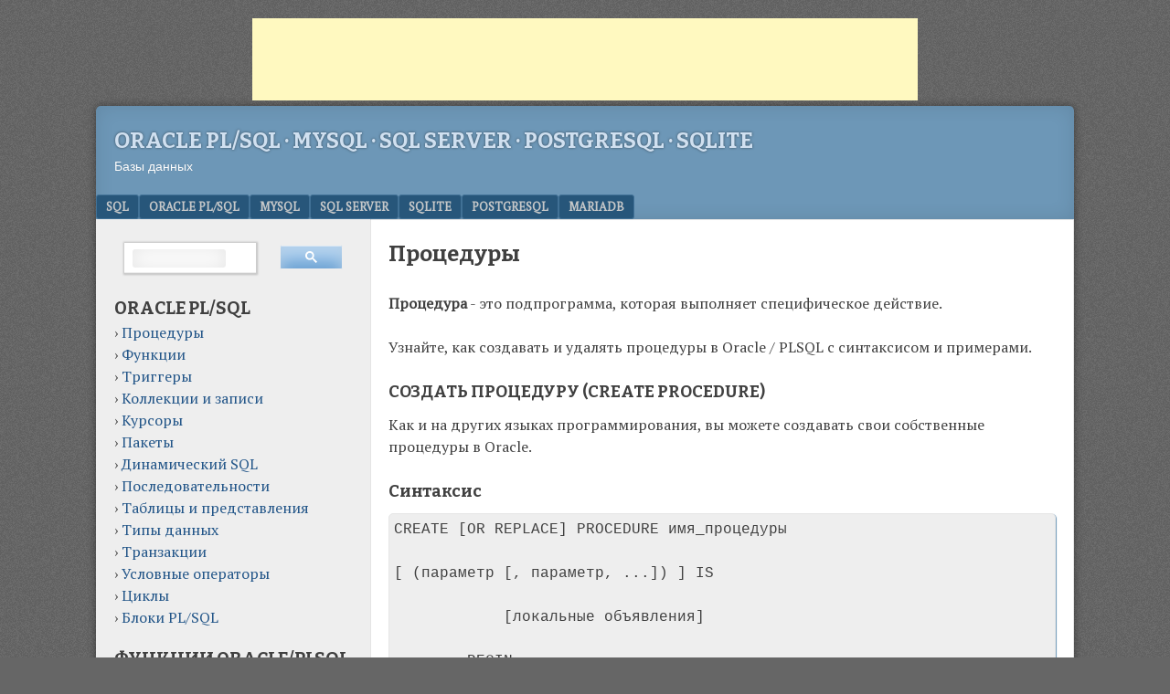

--- FILE ---
content_type: text/html; charset=utf-8
request_url: https://oracleplsql.ru/procedures.html
body_size: 13046
content:
<!DOCTYPE html>
<html lang="ru-RU">
<head>
<!-- Global site tag (gtag.js) - Google Analytics -->
<script data-rocketlazyloadscript='https://www.googletagmanager.com/gtag/js?id=UA-139248612-1' async ></script>
<script data-rocketlazyloadscript='[data-uri]' ></script>	
<meta charset="UTF-8" />
<meta name="viewport" content="width=device-width, initial-scale=1">
<meta name="viewport" content="width=device-width" />
<link rel="profile" href="http://gmpg.org/xfn/11" />
<link rel="pingback" href="https://oracleplsql.ru/xmlrpc.php" />
<!--[if lt IE 9]>
<script src="https://oracleplsql.ru/wp-content/themes/f2/js/html5.js" type="text/javascript"></script>
<![endif]-->

<script data-rocketlazyloadscript='//pagead2.googlesyndication.com/pagead/js/adsbygoogle.js' async ></script>
<script>
     (adsbygoogle = window.adsbygoogle || []).push({
          google_ad_client: "ca-pub-8777261894857145",
          enable_page_level_ads: true
     });
</script>

<title>Процедуры &#8212; Oracle PL/SQL · MySQL · SQL Server · PostgreSQL · SQLite</title><link rel="stylesheet" href="https://fonts.googleapis.com/css?family=PT%20Serif%7CPrata%7CBitter%3A700%7CGudea%3A400%2C700%2C400italic&#038;display=swap" /><link rel="stylesheet" href="https://oracleplsql.ru/wp-content/cache/min/1/55062a193f4d6f1f70ac456dd4058119.css" media="all" data-minify="1" />
<meta name='robots' content='max-image-preview:large' />
<link rel='dns-prefetch' href='//fonts.googleapis.com' />
<link href='https://fonts.gstatic.com' crossorigin rel='preconnect' />
<link rel="alternate" type="application/rss+xml" title="Oracle PL/SQL · MySQL · SQL Server · PostgreSQL · SQLite &raquo; Лента" href="https://oracleplsql.ru/feed" />
<link rel="alternate" type="application/rss+xml" title="Oracle PL/SQL · MySQL · SQL Server · PostgreSQL · SQLite &raquo; Лента комментариев" href="https://oracleplsql.ru/comments/feed" />
<style id='wp-img-auto-sizes-contain-inline-css' type='text/css'>
img:is([sizes=auto i],[sizes^="auto," i]){contain-intrinsic-size:3000px 1500px}
/*# sourceURL=wp-img-auto-sizes-contain-inline-css */
</style>



<style id='wp-emoji-styles-inline-css' type='text/css'>

	img.wp-smiley, img.emoji {
		display: inline !important;
		border: none !important;
		box-shadow: none !important;
		height: 1em !important;
		width: 1em !important;
		margin: 0 0.07em !important;
		vertical-align: -0.1em !important;
		background: none !important;
		padding: 0 !important;
	}
/*# sourceURL=wp-emoji-styles-inline-css */
</style>
<style id='wp-block-library-inline-css' type='text/css'>
:root{--wp-block-synced-color:#7a00df;--wp-block-synced-color--rgb:122,0,223;--wp-bound-block-color:var(--wp-block-synced-color);--wp-editor-canvas-background:#ddd;--wp-admin-theme-color:#007cba;--wp-admin-theme-color--rgb:0,124,186;--wp-admin-theme-color-darker-10:#006ba1;--wp-admin-theme-color-darker-10--rgb:0,107,160.5;--wp-admin-theme-color-darker-20:#005a87;--wp-admin-theme-color-darker-20--rgb:0,90,135;--wp-admin-border-width-focus:2px}@media (min-resolution:192dpi){:root{--wp-admin-border-width-focus:1.5px}}.wp-element-button{cursor:pointer}:root .has-very-light-gray-background-color{background-color:#eee}:root .has-very-dark-gray-background-color{background-color:#313131}:root .has-very-light-gray-color{color:#eee}:root .has-very-dark-gray-color{color:#313131}:root .has-vivid-green-cyan-to-vivid-cyan-blue-gradient-background{background:linear-gradient(135deg,#00d084,#0693e3)}:root .has-purple-crush-gradient-background{background:linear-gradient(135deg,#34e2e4,#4721fb 50%,#ab1dfe)}:root .has-hazy-dawn-gradient-background{background:linear-gradient(135deg,#faaca8,#dad0ec)}:root .has-subdued-olive-gradient-background{background:linear-gradient(135deg,#fafae1,#67a671)}:root .has-atomic-cream-gradient-background{background:linear-gradient(135deg,#fdd79a,#004a59)}:root .has-nightshade-gradient-background{background:linear-gradient(135deg,#330968,#31cdcf)}:root .has-midnight-gradient-background{background:linear-gradient(135deg,#020381,#2874fc)}:root{--wp--preset--font-size--normal:16px;--wp--preset--font-size--huge:42px}.has-regular-font-size{font-size:1em}.has-larger-font-size{font-size:2.625em}.has-normal-font-size{font-size:var(--wp--preset--font-size--normal)}.has-huge-font-size{font-size:var(--wp--preset--font-size--huge)}.has-text-align-center{text-align:center}.has-text-align-left{text-align:left}.has-text-align-right{text-align:right}.has-fit-text{white-space:nowrap!important}#end-resizable-editor-section{display:none}.aligncenter{clear:both}.items-justified-left{justify-content:flex-start}.items-justified-center{justify-content:center}.items-justified-right{justify-content:flex-end}.items-justified-space-between{justify-content:space-between}.screen-reader-text{border:0;clip-path:inset(50%);height:1px;margin:-1px;overflow:hidden;padding:0;position:absolute;width:1px;word-wrap:normal!important}.screen-reader-text:focus{background-color:#ddd;clip-path:none;color:#444;display:block;font-size:1em;height:auto;left:5px;line-height:normal;padding:15px 23px 14px;text-decoration:none;top:5px;width:auto;z-index:100000}html :where(.has-border-color){border-style:solid}html :where([style*=border-top-color]){border-top-style:solid}html :where([style*=border-right-color]){border-right-style:solid}html :where([style*=border-bottom-color]){border-bottom-style:solid}html :where([style*=border-left-color]){border-left-style:solid}html :where([style*=border-width]){border-style:solid}html :where([style*=border-top-width]){border-top-style:solid}html :where([style*=border-right-width]){border-right-style:solid}html :where([style*=border-bottom-width]){border-bottom-style:solid}html :where([style*=border-left-width]){border-left-style:solid}html :where(img[class*=wp-image-]){height:auto;max-width:100%}:where(figure){margin:0 0 1em}html :where(.is-position-sticky){--wp-admin--admin-bar--position-offset:var(--wp-admin--admin-bar--height,0px)}@media screen and (max-width:600px){html :where(.is-position-sticky){--wp-admin--admin-bar--position-offset:0px}}

/*# sourceURL=wp-block-library-inline-css */
</style><style id='global-styles-inline-css' type='text/css'>
:root{--wp--preset--aspect-ratio--square: 1;--wp--preset--aspect-ratio--4-3: 4/3;--wp--preset--aspect-ratio--3-4: 3/4;--wp--preset--aspect-ratio--3-2: 3/2;--wp--preset--aspect-ratio--2-3: 2/3;--wp--preset--aspect-ratio--16-9: 16/9;--wp--preset--aspect-ratio--9-16: 9/16;--wp--preset--color--black: #000000;--wp--preset--color--cyan-bluish-gray: #abb8c3;--wp--preset--color--white: #ffffff;--wp--preset--color--pale-pink: #f78da7;--wp--preset--color--vivid-red: #cf2e2e;--wp--preset--color--luminous-vivid-orange: #ff6900;--wp--preset--color--luminous-vivid-amber: #fcb900;--wp--preset--color--light-green-cyan: #7bdcb5;--wp--preset--color--vivid-green-cyan: #00d084;--wp--preset--color--pale-cyan-blue: #8ed1fc;--wp--preset--color--vivid-cyan-blue: #0693e3;--wp--preset--color--vivid-purple: #9b51e0;--wp--preset--gradient--vivid-cyan-blue-to-vivid-purple: linear-gradient(135deg,rgb(6,147,227) 0%,rgb(155,81,224) 100%);--wp--preset--gradient--light-green-cyan-to-vivid-green-cyan: linear-gradient(135deg,rgb(122,220,180) 0%,rgb(0,208,130) 100%);--wp--preset--gradient--luminous-vivid-amber-to-luminous-vivid-orange: linear-gradient(135deg,rgb(252,185,0) 0%,rgb(255,105,0) 100%);--wp--preset--gradient--luminous-vivid-orange-to-vivid-red: linear-gradient(135deg,rgb(255,105,0) 0%,rgb(207,46,46) 100%);--wp--preset--gradient--very-light-gray-to-cyan-bluish-gray: linear-gradient(135deg,rgb(238,238,238) 0%,rgb(169,184,195) 100%);--wp--preset--gradient--cool-to-warm-spectrum: linear-gradient(135deg,rgb(74,234,220) 0%,rgb(151,120,209) 20%,rgb(207,42,186) 40%,rgb(238,44,130) 60%,rgb(251,105,98) 80%,rgb(254,248,76) 100%);--wp--preset--gradient--blush-light-purple: linear-gradient(135deg,rgb(255,206,236) 0%,rgb(152,150,240) 100%);--wp--preset--gradient--blush-bordeaux: linear-gradient(135deg,rgb(254,205,165) 0%,rgb(254,45,45) 50%,rgb(107,0,62) 100%);--wp--preset--gradient--luminous-dusk: linear-gradient(135deg,rgb(255,203,112) 0%,rgb(199,81,192) 50%,rgb(65,88,208) 100%);--wp--preset--gradient--pale-ocean: linear-gradient(135deg,rgb(255,245,203) 0%,rgb(182,227,212) 50%,rgb(51,167,181) 100%);--wp--preset--gradient--electric-grass: linear-gradient(135deg,rgb(202,248,128) 0%,rgb(113,206,126) 100%);--wp--preset--gradient--midnight: linear-gradient(135deg,rgb(2,3,129) 0%,rgb(40,116,252) 100%);--wp--preset--font-size--small: 13px;--wp--preset--font-size--medium: 20px;--wp--preset--font-size--large: 36px;--wp--preset--font-size--x-large: 42px;--wp--preset--spacing--20: 0.44rem;--wp--preset--spacing--30: 0.67rem;--wp--preset--spacing--40: 1rem;--wp--preset--spacing--50: 1.5rem;--wp--preset--spacing--60: 2.25rem;--wp--preset--spacing--70: 3.38rem;--wp--preset--spacing--80: 5.06rem;--wp--preset--shadow--natural: 6px 6px 9px rgba(0, 0, 0, 0.2);--wp--preset--shadow--deep: 12px 12px 50px rgba(0, 0, 0, 0.4);--wp--preset--shadow--sharp: 6px 6px 0px rgba(0, 0, 0, 0.2);--wp--preset--shadow--outlined: 6px 6px 0px -3px rgb(255, 255, 255), 6px 6px rgb(0, 0, 0);--wp--preset--shadow--crisp: 6px 6px 0px rgb(0, 0, 0);}:where(.is-layout-flex){gap: 0.5em;}:where(.is-layout-grid){gap: 0.5em;}body .is-layout-flex{display: flex;}.is-layout-flex{flex-wrap: wrap;align-items: center;}.is-layout-flex > :is(*, div){margin: 0;}body .is-layout-grid{display: grid;}.is-layout-grid > :is(*, div){margin: 0;}:where(.wp-block-columns.is-layout-flex){gap: 2em;}:where(.wp-block-columns.is-layout-grid){gap: 2em;}:where(.wp-block-post-template.is-layout-flex){gap: 1.25em;}:where(.wp-block-post-template.is-layout-grid){gap: 1.25em;}.has-black-color{color: var(--wp--preset--color--black) !important;}.has-cyan-bluish-gray-color{color: var(--wp--preset--color--cyan-bluish-gray) !important;}.has-white-color{color: var(--wp--preset--color--white) !important;}.has-pale-pink-color{color: var(--wp--preset--color--pale-pink) !important;}.has-vivid-red-color{color: var(--wp--preset--color--vivid-red) !important;}.has-luminous-vivid-orange-color{color: var(--wp--preset--color--luminous-vivid-orange) !important;}.has-luminous-vivid-amber-color{color: var(--wp--preset--color--luminous-vivid-amber) !important;}.has-light-green-cyan-color{color: var(--wp--preset--color--light-green-cyan) !important;}.has-vivid-green-cyan-color{color: var(--wp--preset--color--vivid-green-cyan) !important;}.has-pale-cyan-blue-color{color: var(--wp--preset--color--pale-cyan-blue) !important;}.has-vivid-cyan-blue-color{color: var(--wp--preset--color--vivid-cyan-blue) !important;}.has-vivid-purple-color{color: var(--wp--preset--color--vivid-purple) !important;}.has-black-background-color{background-color: var(--wp--preset--color--black) !important;}.has-cyan-bluish-gray-background-color{background-color: var(--wp--preset--color--cyan-bluish-gray) !important;}.has-white-background-color{background-color: var(--wp--preset--color--white) !important;}.has-pale-pink-background-color{background-color: var(--wp--preset--color--pale-pink) !important;}.has-vivid-red-background-color{background-color: var(--wp--preset--color--vivid-red) !important;}.has-luminous-vivid-orange-background-color{background-color: var(--wp--preset--color--luminous-vivid-orange) !important;}.has-luminous-vivid-amber-background-color{background-color: var(--wp--preset--color--luminous-vivid-amber) !important;}.has-light-green-cyan-background-color{background-color: var(--wp--preset--color--light-green-cyan) !important;}.has-vivid-green-cyan-background-color{background-color: var(--wp--preset--color--vivid-green-cyan) !important;}.has-pale-cyan-blue-background-color{background-color: var(--wp--preset--color--pale-cyan-blue) !important;}.has-vivid-cyan-blue-background-color{background-color: var(--wp--preset--color--vivid-cyan-blue) !important;}.has-vivid-purple-background-color{background-color: var(--wp--preset--color--vivid-purple) !important;}.has-black-border-color{border-color: var(--wp--preset--color--black) !important;}.has-cyan-bluish-gray-border-color{border-color: var(--wp--preset--color--cyan-bluish-gray) !important;}.has-white-border-color{border-color: var(--wp--preset--color--white) !important;}.has-pale-pink-border-color{border-color: var(--wp--preset--color--pale-pink) !important;}.has-vivid-red-border-color{border-color: var(--wp--preset--color--vivid-red) !important;}.has-luminous-vivid-orange-border-color{border-color: var(--wp--preset--color--luminous-vivid-orange) !important;}.has-luminous-vivid-amber-border-color{border-color: var(--wp--preset--color--luminous-vivid-amber) !important;}.has-light-green-cyan-border-color{border-color: var(--wp--preset--color--light-green-cyan) !important;}.has-vivid-green-cyan-border-color{border-color: var(--wp--preset--color--vivid-green-cyan) !important;}.has-pale-cyan-blue-border-color{border-color: var(--wp--preset--color--pale-cyan-blue) !important;}.has-vivid-cyan-blue-border-color{border-color: var(--wp--preset--color--vivid-cyan-blue) !important;}.has-vivid-purple-border-color{border-color: var(--wp--preset--color--vivid-purple) !important;}.has-vivid-cyan-blue-to-vivid-purple-gradient-background{background: var(--wp--preset--gradient--vivid-cyan-blue-to-vivid-purple) !important;}.has-light-green-cyan-to-vivid-green-cyan-gradient-background{background: var(--wp--preset--gradient--light-green-cyan-to-vivid-green-cyan) !important;}.has-luminous-vivid-amber-to-luminous-vivid-orange-gradient-background{background: var(--wp--preset--gradient--luminous-vivid-amber-to-luminous-vivid-orange) !important;}.has-luminous-vivid-orange-to-vivid-red-gradient-background{background: var(--wp--preset--gradient--luminous-vivid-orange-to-vivid-red) !important;}.has-very-light-gray-to-cyan-bluish-gray-gradient-background{background: var(--wp--preset--gradient--very-light-gray-to-cyan-bluish-gray) !important;}.has-cool-to-warm-spectrum-gradient-background{background: var(--wp--preset--gradient--cool-to-warm-spectrum) !important;}.has-blush-light-purple-gradient-background{background: var(--wp--preset--gradient--blush-light-purple) !important;}.has-blush-bordeaux-gradient-background{background: var(--wp--preset--gradient--blush-bordeaux) !important;}.has-luminous-dusk-gradient-background{background: var(--wp--preset--gradient--luminous-dusk) !important;}.has-pale-ocean-gradient-background{background: var(--wp--preset--gradient--pale-ocean) !important;}.has-electric-grass-gradient-background{background: var(--wp--preset--gradient--electric-grass) !important;}.has-midnight-gradient-background{background: var(--wp--preset--gradient--midnight) !important;}.has-small-font-size{font-size: var(--wp--preset--font-size--small) !important;}.has-medium-font-size{font-size: var(--wp--preset--font-size--medium) !important;}.has-large-font-size{font-size: var(--wp--preset--font-size--large) !important;}.has-x-large-font-size{font-size: var(--wp--preset--font-size--x-large) !important;}
/*# sourceURL=global-styles-inline-css */
</style>

<style id='classic-theme-styles-inline-css' type='text/css'>
/*! This file is auto-generated */
.wp-block-button__link{color:#fff;background-color:#32373c;border-radius:9999px;box-shadow:none;text-decoration:none;padding:calc(.667em + 2px) calc(1.333em + 2px);font-size:1.125em}.wp-block-file__button{background:#32373c;color:#fff;text-decoration:none}
/*# sourceURL=/wp-includes/css/classic-themes.min.css */
</style>


<link rel='stylesheet' id='print-css' href='https://oracleplsql.ru/wp-content/themes/f2/print.css?ver=2.2.3' type='text/css' media='print' />
<script type="text/javascript" src="https://oracleplsql.ru/wp-includes/js/jquery/jquery.min.js?ver=3.7.1" id="jquery-core-js" defer></script>



<link rel="https://api.w.org/" href="https://oracleplsql.ru/wp-json/" /><link rel="alternate" title="JSON" type="application/json" href="https://oracleplsql.ru/wp-json/wp/v2/posts/2157" /><link rel="EditURI" type="application/rsd+xml" title="RSD" href="https://oracleplsql.ru/xmlrpc.php?rsd" />
<meta name="generator" content="WordPress 6.9" />
<link rel='shortlink' href='https://oracleplsql.ru/?p=2157' />
<!-- Customized F2 styles -->
<style type="text/css">
/*div frontpage*/ 

/*div{display:box}*/
.row{margin-right:-10px;margin-left:-10px;}

.col-md-4, .col-xs-6, .col-sm-4{
	float: left;
    min-height:1px;  
    position:relative;}

.list-grp {
 border:0;
  border-radius:0;
  box-shadow:0 0 0;
  margin:0;}
.list-grp {
  margin-bottom:20px;
  padding-left:0;
}

.list-grp a {
  border-radius:0;
}

.list-grp-itm {
  background-color:#FFFFFF;
  border:1px solid #DDDDDD;
  display:block;
  margin-bottom:-1px;
  padding:5px 20px;
  position:relative;
} 
.list-grp-itm:first-child {
  border-top-left-radius:4px;
  border-top-right-radius:4px;
}
/*END div frontpage*/ 
.sintax{
  background:#EEEEEE;
  border:1px solid #E6E6E6;
  border-radius:5px;
  box-shadow:#6D97B7 1px 1px 1px;
  border-collapse:collapse;
  border-spacing:0;
  font-family:Consolas, 'Courier New', Courier, monospace;
  font-size:1em;
  margin:0 0 20px;
  padding:5px;
  white-space:pre-wrap;  
  word-wrap:break-word;
}
.arg{
  background:#EEEEEE;
  border:1px solid #E6E6E6;
  border-radius:4px;
  box-shadow:#6D97B7 1px 1px 1px;
  padding-right:1px;
  padding-left:1px;
}

.crayon-syntax{border-radius:4px;box-shadow:#6D97B7 1px 1px 1px;}

/*.tbfunc td{width:33%;}*/


li.list{background:none;}

.rel_1, .rel_2  {float:left;position:relative;width:45.3%;background-color:#fff;}
/*.rel_2 {float:left;position:relative;width:45.3%;background-color:#fff;}*/

.gt_ct{margin-top:10px;display:block;}

#text-2{margin-left:6.6rem;display:block;} 

/*.entry-content p {font-family: 'PT Serif Caption', serif;}*/
.list-grp-itm, .menu-item, .entry-content p {font-family: 'PT Serif', serif;}
/*google search*/

input.gsc-input, .gsc-input-box, .gsc-input-box-hover, .gsc-input-box-focus {
  height:3.2rem;
}

table.gsc-search-box,
.gsc-search-box td,
.gsc-search-box tr,
.gsc-input-box tr,
.gsc-input-box td{
border-style: none;
box-shadow: none;
-moz-box-shadow: none;
-webkit-box-shadow: none;
}</style>
<link rel="icon" href="https://oracleplsql.ru/wp-content/uploads/2020/07/favicon.ico" sizes="32x32" />
<link rel="icon" href="https://oracleplsql.ru/wp-content/uploads/2020/07/favicon.ico" sizes="192x192" />
<link rel="apple-touch-icon" href="https://oracleplsql.ru/wp-content/uploads/2020/07/favicon.ico" />
<meta name="msapplication-TileImage" content="https://oracleplsql.ru/wp-content/uploads/2020/07/favicon.ico" />
<noscript><style id="rocket-lazyload-nojs-css">.rll-youtube-player, [data-lazy-src]{display:none !important;}</style></noscript></head>

<body class="wp-singular post-template-default single single-post postid-2157 single-format-standard wp-theme-f2 one-sidebar-left medium-sidebar large-font-sidebar large-font-content">
  <amp-auto-ads type="adsense"
              data-ad-client="ca-pub-8777261894857145">
</amp-auto-ads>
<div style="display:table;margin: 0 auto;">
<!-- orclplsql_adapt_mobile_top -->
<style type="text/css">
.mob_top { width: 320px; height: 100px; }
@media (min-width:500px) { .mob_top { width: 468px; height: 60px; } }
@media (min-width:800px) { .mob_top { width: 728px; height: 90px; } }
</style>
<ins class="adsbygoogle mob_top"
     style="display:inline-block;"
	 data-full-width-responsive="true"
     data-ad-client="ca-pub-8777261894857145"
     data-ad-slot="8026856126" 	 
     data-full-width-responsive="true"></ins>
<script data-rocketlazyloadscript='https://pagead2.googlesyndication.com/pagead/js/adsbygoogle.js' async ></script>	 
<script>
     (adsbygoogle = window.adsbygoogle || []).push({});
</script>
</div>	
<div id="page" class="hfeed site">
		<header id="masthead" class="site-header" role="banner">
		<div class="site-branding">
			<h1 class="site-title"><a href="https://oracleplsql.ru/" title="Oracle PL/SQL · MySQL · SQL Server · PostgreSQL · SQLite" rel="home">Oracle PL/SQL · MySQL · SQL Server · PostgreSQL · SQLite</a></h1>
			<h2 class="site-description">Базы данных</h2>
					</div><!-- .site-branding -->

				<nav role="navigation" class="site-navigation main-navigation">
			<h1 class="assistive-text">Menu</h1>
			<div class="assistive-text skip-link"><a href="#content" title="Skip to content">Skip to content</a></div>

			<div class="menu-sql-container"><ul id="menu-sql" class="menu"><li id="menu-item-2533" class="menu-item menu-item-type-custom menu-item-object-custom menu-item-2533"><a href="https://oracleplsql.ru/sql-language.html">SQL</a></li>
<li id="menu-item-7341" class="menu-item menu-item-type-custom menu-item-object-custom menu-item-7341"><a href="https://oracleplsql.ru/contents-oracle-plsql.html">Oracle PL/SQL</a></li>
<li id="menu-item-3192" class="menu-item menu-item-type-custom menu-item-object-custom menu-item-3192"><a href="https://oracleplsql.ru/mysql-manual.html">MySQL</a></li>
<li id="menu-item-7342" class="menu-item menu-item-type-custom menu-item-object-custom menu-item-7342"><a href="https://oracleplsql.ru/contents-sql-server.html">SQL Server</a></li>
<li id="menu-item-7343" class="menu-item menu-item-type-custom menu-item-object-custom menu-item-7343"><a href="https://oracleplsql.ru/sqlite-manual.html">SQLite</a></li>
<li id="menu-item-6422" class="menu-item menu-item-type-custom menu-item-object-custom menu-item-6422"><a href="https://oracleplsql.ru/postgresql-manual.html">PostgreSQL</a></li>
<li id="menu-item-7201" class="menu-item menu-item-type-custom menu-item-object-custom menu-item-7201"><a href="https://oracleplsql.ru/mariadb-manual.html">MariaDB</a></li>
</ul></div>		</nav><!-- .site-navigation .main-navigation -->
			
		
	</header><!-- #masthead .site-header -->

	<div id="main" class="site-main">
		<div id="primary" class="content-area">
			<div id="content" class="site-content" role="main">

			
				
<article id="post-2157" class="post-2157 post type-post status-publish format-standard hentry category-oracle-programming">
	<header class="entry-header">
		<h1 class="entry-title">Процедуры</h1>
		<div class="entry-meta">
		<!--	-->
		</div><!-- .entry-meta -->		
	</header><!-- .entry-header -->

	<div class="entry-content">
				<p><strong>Процедура</strong> - это подпрограмма, которая выполняет специфическое действие.</p>
<p>Узнайте, как создавать и удалять процедуры в Oracle / PLSQL с синтаксисом и примерами.<br />
<span id="more-2157"></span></p>
<h2>СОЗДАТЬ ПРОЦЕДУРУ (CREATE PROCEDURE)</h2>
<p>Как и на других языках программирования, вы можете создавать свои собственные процедуры в Oracle.</p>
<h2>Синтаксис</h2>
<div class="sintax">CREATE [OR REPLACE] PROCEDURE имя_процедуры<br />
[ (параметр [, параметр, ...]) ] IS<br />
            [локальные объявления]<br />
        BEGIN<br />
            исполняемые предложения<br />
        [EXCEPTION<br />
            обработчики исключений]<br />
        END [имя_процедуры];</div>
<p>При создании процедуры или функции, вы можете определить три типа параметров, которые могут быть объявлены:</p>
<p><span class="arg">IN</span> - Параметр может ссылаться на процедуру или функцию. Значение параметра не может быть изменено процедурой или функцией.<br />
<span class="arg">OUT</span> - параметр не может ссылаться на процедуру или функцию, но значение параметра может быть изменено процедурой или функцией.<br />
<span class="arg">IN OUT</span> - Параметр может ссылаться на процедуру или функцию и значения параметра может быть изменено процедурой или функцией.</p>
<h2>Пример</h2>
<p>Рассмотрим на примере, как создать процедуру в Oracle. </p>
<p></p><!-- Crayon Syntax Highlighter v_2.7.2_beta -->

		<div id="crayon-696a42211b69a891371717" class="crayon-syntax crayon-theme-classic crayon-font-monaco crayon-os-pc print-yes notranslate" data-settings=" minimize scroll-mouseover" style=" margin-top: 12px; margin-bottom: 12px; font-size: 12px !important; line-height: 15px !important;">
		
			<div class="crayon-toolbar" data-settings=" show" style="font-size: 12px !important;height: 18px !important; line-height: 18px !important;"><span class="crayon-title"></span>
			<div class="crayon-tools" style="font-size: 12px !important;height: 18px !important; line-height: 18px !important;"><div class="crayon-button crayon-nums-button" title="Toggle Line Numbers"><div class="crayon-button-icon"></div></div><div class="crayon-button crayon-plain-button" title="Toggle Plain Code"><div class="crayon-button-icon"></div></div><div class="crayon-button crayon-wrap-button" title="Toggle Line Wrap"><div class="crayon-button-icon"></div></div><div class="crayon-button crayon-expand-button" title="Expand Code"><div class="crayon-button-icon"></div></div><div class="crayon-button crayon-copy-button" title="Copy"><div class="crayon-button-icon"></div></div><div class="crayon-button crayon-popup-button" title="Open Code In New Window"><div class="crayon-button-icon"></div></div><span class="crayon-language">Oracle PL/SQL</span></div></div>
			<div class="crayon-info" style="min-height: 16.8px !important; line-height: 16.8px !important;"></div>
			<div class="crayon-plain-wrap"><textarea wrap="soft" class="crayon-plain print-no" data-settings="dblclick" readonly style="-moz-tab-size:4; -o-tab-size:4; -webkit-tab-size:4; tab-size:4; font-size: 12px !important; line-height: 15px !important;">
CREATE OR REPLACE Procedure UpdateCourse
   ( name_in IN varchar2 )
 IS
   cnumber number;

   cursor c1 is
   SELECT course_number
    FROM courses_tbl
    WHERE course_name = name_in;

BEGIN

   open c1;
   fetch c1 into cnumber;

   if c1%notfound then
      cnumber := 9999;
   end if;
   
   INSERT INTO student_courses
   ( course_name,
     course_number )
   VALUES
   ( name_in,
     cnumber );

   commit;

   close c1;

EXCEPTION
WHEN OTHERS THEN
   raise_application_error(-20001,'An error was encountered - '||SQLCODE||' -ERROR- '||SQLERRM);
END;</textarea></div>
			<div class="crayon-main" style="">
				<table class="crayon-table">
					<tr class="crayon-row">
				<td class="crayon-nums " data-settings="hide">
					<div class="crayon-nums-content" style="font-size: 12px !important; line-height: 15px !important;"><div class="crayon-num" data-line="crayon-696a42211b69a891371717-1">1</div><div class="crayon-num crayon-striped-num" data-line="crayon-696a42211b69a891371717-2">2</div><div class="crayon-num" data-line="crayon-696a42211b69a891371717-3">3</div><div class="crayon-num crayon-striped-num" data-line="crayon-696a42211b69a891371717-4">4</div><div class="crayon-num" data-line="crayon-696a42211b69a891371717-5">5</div><div class="crayon-num crayon-striped-num" data-line="crayon-696a42211b69a891371717-6">6</div><div class="crayon-num" data-line="crayon-696a42211b69a891371717-7">7</div><div class="crayon-num crayon-striped-num" data-line="crayon-696a42211b69a891371717-8">8</div><div class="crayon-num" data-line="crayon-696a42211b69a891371717-9">9</div><div class="crayon-num crayon-striped-num" data-line="crayon-696a42211b69a891371717-10">10</div><div class="crayon-num" data-line="crayon-696a42211b69a891371717-11">11</div><div class="crayon-num crayon-striped-num" data-line="crayon-696a42211b69a891371717-12">12</div><div class="crayon-num" data-line="crayon-696a42211b69a891371717-13">13</div><div class="crayon-num crayon-striped-num" data-line="crayon-696a42211b69a891371717-14">14</div><div class="crayon-num" data-line="crayon-696a42211b69a891371717-15">15</div><div class="crayon-num crayon-striped-num" data-line="crayon-696a42211b69a891371717-16">16</div><div class="crayon-num" data-line="crayon-696a42211b69a891371717-17">17</div><div class="crayon-num crayon-striped-num" data-line="crayon-696a42211b69a891371717-18">18</div><div class="crayon-num" data-line="crayon-696a42211b69a891371717-19">19</div><div class="crayon-num crayon-striped-num" data-line="crayon-696a42211b69a891371717-20">20</div><div class="crayon-num" data-line="crayon-696a42211b69a891371717-21">21</div><div class="crayon-num crayon-striped-num" data-line="crayon-696a42211b69a891371717-22">22</div><div class="crayon-num" data-line="crayon-696a42211b69a891371717-23">23</div><div class="crayon-num crayon-striped-num" data-line="crayon-696a42211b69a891371717-24">24</div><div class="crayon-num" data-line="crayon-696a42211b69a891371717-25">25</div><div class="crayon-num crayon-striped-num" data-line="crayon-696a42211b69a891371717-26">26</div><div class="crayon-num" data-line="crayon-696a42211b69a891371717-27">27</div><div class="crayon-num crayon-striped-num" data-line="crayon-696a42211b69a891371717-28">28</div><div class="crayon-num" data-line="crayon-696a42211b69a891371717-29">29</div><div class="crayon-num crayon-striped-num" data-line="crayon-696a42211b69a891371717-30">30</div><div class="crayon-num" data-line="crayon-696a42211b69a891371717-31">31</div><div class="crayon-num crayon-striped-num" data-line="crayon-696a42211b69a891371717-32">32</div><div class="crayon-num" data-line="crayon-696a42211b69a891371717-33">33</div><div class="crayon-num crayon-striped-num" data-line="crayon-696a42211b69a891371717-34">34</div></div>
				</td>
						<td class="crayon-code"><div class="crayon-pre" style="font-size: 12px !important; line-height: 15px !important; -moz-tab-size:4; -o-tab-size:4; -webkit-tab-size:4; tab-size:4;"><div class="crayon-line" id="crayon-696a42211b69a891371717-1"><span class="crayon-r">CREATE</span><span class="crayon-h"> </span><span class="crayon-r">OR</span><span class="crayon-h"> </span><span class="crayon-r">REPLACE</span><span class="crayon-h"> </span><span class="crayon-r">Procedure</span><span class="crayon-h"> </span>UpdateCourse</div><div class="crayon-line crayon-striped-line" id="crayon-696a42211b69a891371717-2"><span class="crayon-h">&nbsp;&nbsp; </span>(<span class="crayon-h"> </span>name_in<span class="crayon-h"> </span><span class="crayon-r">IN</span><span class="crayon-h"> </span><span class="crayon-r">varchar2</span><span class="crayon-h"> </span>)</div><div class="crayon-line" id="crayon-696a42211b69a891371717-3"><span class="crayon-h"> </span><span class="crayon-r">IS</span></div><div class="crayon-line crayon-striped-line" id="crayon-696a42211b69a891371717-4"><span class="crayon-h">&nbsp;&nbsp; </span>cnumber<span class="crayon-h"> </span><span class="crayon-r">number</span>;</div><div class="crayon-line" id="crayon-696a42211b69a891371717-5">&nbsp;</div><div class="crayon-line crayon-striped-line" id="crayon-696a42211b69a891371717-6"><span class="crayon-h">&nbsp;&nbsp; </span><span class="crayon-r">cursor</span><span class="crayon-h"> </span>c1<span class="crayon-h"> </span><span class="crayon-r">is</span></div><div class="crayon-line" id="crayon-696a42211b69a891371717-7"><span class="crayon-h">&nbsp;&nbsp; </span><span class="crayon-r">SELECT</span><span class="crayon-h"> </span>course_number</div><div class="crayon-line crayon-striped-line" id="crayon-696a42211b69a891371717-8"><span class="crayon-h">&nbsp;&nbsp;&nbsp;&nbsp;</span><span class="crayon-r">FROM</span><span class="crayon-h"> </span>courses_tbl</div><div class="crayon-line" id="crayon-696a42211b69a891371717-9"><span class="crayon-h">&nbsp;&nbsp;&nbsp;&nbsp;</span><span class="crayon-r">WHERE</span><span class="crayon-h"> </span>course_name<span class="crayon-h"> </span>=<span class="crayon-h"> </span>name_in;</div><div class="crayon-line crayon-striped-line" id="crayon-696a42211b69a891371717-10">&nbsp;</div><div class="crayon-line" id="crayon-696a42211b69a891371717-11"><span class="crayon-r">BEGIN</span></div><div class="crayon-line crayon-striped-line" id="crayon-696a42211b69a891371717-12">&nbsp;</div><div class="crayon-line" id="crayon-696a42211b69a891371717-13"><span class="crayon-h">&nbsp;&nbsp; </span><span class="crayon-r">open</span><span class="crayon-h"> </span>c1;</div><div class="crayon-line crayon-striped-line" id="crayon-696a42211b69a891371717-14"><span class="crayon-h">&nbsp;&nbsp; </span><span class="crayon-r">fetch</span><span class="crayon-h"> </span>c1<span class="crayon-h"> </span><span class="crayon-r">into</span><span class="crayon-h"> </span>cnumber;</div><div class="crayon-line" id="crayon-696a42211b69a891371717-15">&nbsp;</div><div class="crayon-line crayon-striped-line" id="crayon-696a42211b69a891371717-16"><span class="crayon-h">&nbsp;&nbsp; </span><span class="crayon-r">if</span><span class="crayon-h"> </span>c1%<span class="crayon-st">notfound</span><span class="crayon-h"> </span><span class="crayon-r">then</span></div><div class="crayon-line" id="crayon-696a42211b69a891371717-17"><span class="crayon-h">&nbsp;&nbsp;&nbsp;&nbsp;&nbsp;&nbsp;</span>cnumber<span class="crayon-h"> </span>:=<span class="crayon-h"> </span>9999;</div><div class="crayon-line crayon-striped-line" id="crayon-696a42211b69a891371717-18"><span class="crayon-h">&nbsp;&nbsp; </span><span class="crayon-r">end</span><span class="crayon-h"> </span><span class="crayon-r">if</span>;</div><div class="crayon-line" id="crayon-696a42211b69a891371717-19"><span class="crayon-h">&nbsp;&nbsp; </span></div><div class="crayon-line crayon-striped-line" id="crayon-696a42211b69a891371717-20"><span class="crayon-h">&nbsp;&nbsp; </span><span class="crayon-r">INSERT</span><span class="crayon-h"> </span><span class="crayon-r">INTO</span><span class="crayon-h"> </span>student_courses</div><div class="crayon-line" id="crayon-696a42211b69a891371717-21"><span class="crayon-h">&nbsp;&nbsp; </span>(<span class="crayon-h"> </span>course_name,</div><div class="crayon-line crayon-striped-line" id="crayon-696a42211b69a891371717-22"><span class="crayon-h">&nbsp;&nbsp;&nbsp;&nbsp; </span>course_number<span class="crayon-h"> </span>)</div><div class="crayon-line" id="crayon-696a42211b69a891371717-23"><span class="crayon-h">&nbsp;&nbsp; </span><span class="crayon-r">VALUES</span></div><div class="crayon-line crayon-striped-line" id="crayon-696a42211b69a891371717-24"><span class="crayon-h">&nbsp;&nbsp; </span>(<span class="crayon-h"> </span>name_in,</div><div class="crayon-line" id="crayon-696a42211b69a891371717-25"><span class="crayon-h">&nbsp;&nbsp;&nbsp;&nbsp; </span>cnumber<span class="crayon-h"> </span>);</div><div class="crayon-line crayon-striped-line" id="crayon-696a42211b69a891371717-26">&nbsp;</div><div class="crayon-line" id="crayon-696a42211b69a891371717-27"><span class="crayon-h">&nbsp;&nbsp; </span><span class="crayon-r">commit</span>;</div><div class="crayon-line crayon-striped-line" id="crayon-696a42211b69a891371717-28">&nbsp;</div><div class="crayon-line" id="crayon-696a42211b69a891371717-29"><span class="crayon-h">&nbsp;&nbsp; </span><span class="crayon-r">close</span><span class="crayon-h"> </span>c1;</div><div class="crayon-line crayon-striped-line" id="crayon-696a42211b69a891371717-30">&nbsp;</div><div class="crayon-line" id="crayon-696a42211b69a891371717-31"><span class="crayon-r">EXCEPTION</span></div><div class="crayon-line crayon-striped-line" id="crayon-696a42211b69a891371717-32"><span class="crayon-r">WHEN</span><span class="crayon-h"> </span>OTHERS<span class="crayon-h"> </span><span class="crayon-r">THEN</span></div><div class="crayon-line" id="crayon-696a42211b69a891371717-33"><span class="crayon-h">&nbsp;&nbsp; </span>raise_application_error(-20001,<span class="crayon-s">'An error was encountered - '</span>||<span class="crayon-st">SQLCODE</span>||<span class="crayon-s">' -ERROR- '</span>||<span class="crayon-k">SQLERRM</span>);</div><div class="crayon-line crayon-striped-line" id="crayon-696a42211b69a891371717-34"><span class="crayon-r">END</span>;</div></div></td>
					</tr>
				</table>
			</div>
		</div>
<!-- [Format Time: 0.0004 seconds] -->
<p>Эта процедура вызывается UpdateCourse. Она имеет один параметр, называемый <span class="arg">name_in</span>. Процедура будет искать <span class="arg">course_number</span> по значению <span class="arg">course_name</span>. Если поиск не увенчается успехом, то по умолчанию  <span class="arg">course_number</span> равен 99999. Затем происходит вставка новой записи в таблицу student_courses.</p>
<h2>УДАЛИТЬ ПРОЦЕДУРУ (DROP PROCEDURE)</h2>
<p>После того, как вы создали свою процедуру в Oracle, вам может понадобиться удалить ее из базы данных.</p>
<h2>Синтаксис</h2>
<p>Синтаксис удаления процедуры в Oracle:</p>
<div class="sintax">DROP PROCEDURE имя_процедуры;</div>
<p><span class="arg">имя_процедуры</span> это имя процедуры, которую вы хотите удалить. </p>
<h2>Пример</h2>
<p>Давайте посмотрим на примере, как удалить процедуру в Oracle. </p>
<div class="sintax">DROP PROCEDURE UpdateCourse;</div>
<p>В этом примере удаляем процедуру под названием UpdateCourse.</p>
			</div><!-- .entry-content -->

	<footer class="entry-meta">
								<span class="cat-links">
				Рубрика:&nbsp;<a href="https://oracleplsql.ru/category/oracle-programming" rel="category tag">Программирование Oracle / PLSQL</a>			</span>
			
					
				<span class="sep"> | </span>
		<span class="permalink"><a href="https://oracleplsql.ru/procedures.html" rel="bookmark" title="Прямая ссылка на Процедуры">Permalink</a></span>
			</footer><!-- .entry-meta -->
<div class="gt_ct">
<script data-rocketlazyloadscript='https://pagead2.googlesyndication.com/pagead/js/adsbygoogle.js' async ></script>
<!-- Oracleplsql.ru (низ статья) 728 x 90 -->
<style>
.orclplsql_adapt_mobile_bottom { width: 320px; height: 100px; }
@media(min-width: 500px) { .orclplsql_adapt_mobile_bottom { width: 468px; height: 60px; } }
@media(min-width: 800px) { .orclplsql_adapt_mobile_bottom { width: 728px; height: 90px; } }
</style> 
<ins class="adsbygoogle orclplsql_adapt_mobile_bottom"
     style="display:block"
     data-ad-client="ca-pub-8777261894857145"
     data-ad-slot="6588458128"
     data-ad-format="auto"
     data-full-width-responsive="true"></ins>
<script>
     (adsbygoogle = window.adsbygoogle || []).push({});
</script>	
</div>
<!--<input type="button" onclick="history.back();" value="Назад"/>-->
<script data-rocketlazyloadscript='//pagead2.googlesyndication.com/pagead/js/adsbygoogle.js' async ></script>
<ins class="adsbygoogle"
     style="display:block"
     data-ad-format="autorelaxed"
     data-ad-client="ca-pub-8777261894857145"
     data-ad-slot="6043257265"></ins>
<script>
     (adsbygoogle = window.adsbygoogle || []).push({});
</script>

</article><!-- #post-2157 -->


				
					<nav role="navigation" id="nav-below" class="site-navigation post-navigation">
		<h1 class="assistive-text">Post navigation</h1>

	
		<div class="nav-previous"><a href="https://oracleplsql.ru/functions.html" rel="prev"><span class="meta-nav">&laquo;</span> Функции Oracle PL/SQL</a></div>		<div class="nav-next"><a href="https://oracleplsql.ru/before-insert-trigger.html" rel="next">BEFORE INSERT ТРИГГЕР <span class="meta-nav">&raquo;</span></a></div>
	
	</nav><!-- #nav-below -->
	

			
			</div><!-- #content .site-content -->
		</div><!-- #primary .content-area -->

	<div id="secondary" class="widget-area">
					<div id="sidebar-1" class="sidebar" role="complementary">
								<aside id="custom_html-13" class="widget_text widget widget_custom_html"><div class="textwidget custom-html-widget"><script async src="https://cse.google.com/cse.js?cx=partner-pub-8777261894857145:5121821727"></script>
<div class="gcse-searchbox-only"></div>
</div></aside><aside id="nav_menu-4" class="widget widget_nav_menu"><h1 class="widget-title">ORACLE PL/SQL</h1><div class="menu-programmirovanie-oracle-plsql-container"><ul id="menu-programmirovanie-oracle-plsql" class="menu"><li id="menu-item-2217" class="menu-item menu-item-type-custom menu-item-object-custom current-menu-item menu-item-2217"><a href="https://oracleplsql.ru/procedures.html" aria-current="page">Процедуры</a></li>
<li id="menu-item-2218" class="menu-item menu-item-type-custom menu-item-object-custom menu-item-2218"><a href="https://oracleplsql.ru/functions.html">Функции</a></li>
<li id="menu-item-2216" class="menu-item menu-item-type-custom menu-item-object-custom menu-item-2216"><a href="https://oracleplsql.ru/triggers.html">Триггеры</a></li>
<li id="menu-item-7466" class="menu-item menu-item-type-custom menu-item-object-custom menu-item-7466"><a href="https://oracleplsql.ru/collections-and-records-oracle-plsql.html">Коллекции и записи</a></li>
<li id="menu-item-2246" class="menu-item menu-item-type-custom menu-item-object-custom menu-item-2246"><a href="https://oracleplsql.ru/cursors.html">Курсоры</a></li>
<li id="menu-item-7709" class="menu-item menu-item-type-custom menu-item-object-custom menu-item-7709"><a href="https://oracleplsql.ru/packages-oracle-plsql.html">Пакеты</a></li>
<li id="menu-item-8217" class="menu-item menu-item-type-custom menu-item-object-custom menu-item-8217"><a href="https://oracleplsql.ru/dynamic-sql.html">Динамический SQL</a></li>
<li id="menu-item-2353" class="menu-item menu-item-type-custom menu-item-object-custom menu-item-2353"><a href="https://oracleplsql.ru/sequences.html">Последовательности</a></li>
<li id="menu-item-2540" class="menu-item menu-item-type-custom menu-item-object-custom menu-item-2540"><a href="https://oracleplsql.ru/tables-and-views.html">Таблицы и представления</a></li>
<li id="menu-item-2677" class="menu-item menu-item-type-custom menu-item-object-custom menu-item-2677"><a href="https://oracleplsql.ru/datatypes.html">Типы данных</a></li>
<li id="menu-item-2449" class="menu-item menu-item-type-custom menu-item-object-custom menu-item-2449"><a href="https://oracleplsql.ru/transactions.html">Транзакции</a></li>
<li id="menu-item-2316" class="menu-item menu-item-type-custom menu-item-object-custom menu-item-2316"><a href="https://oracleplsql.ru/conditional-statements.html">Условные операторы</a></li>
<li id="menu-item-2340" class="menu-item menu-item-type-custom menu-item-object-custom menu-item-2340"><a href="https://oracleplsql.ru/loops.html">Циклы</a></li>
<li id="menu-item-8302" class="menu-item menu-item-type-custom menu-item-object-custom menu-item-8302"><a href="https://oracleplsql.ru/anonymous-block-plsql.html">Блоки PL/SQL</a></li>
</ul></div></aside><aside id="nav_menu-2" class="widget widget_nav_menu"><h1 class="widget-title">ФУНКЦИИ ORACLE/PLSQL</h1><div class="menu-funkczii-oracle-pl-sql-container"><ul id="menu-funkczii-oracle-pl-sql" class="menu"><li id="menu-item-4" class="menu-item menu-item-type-custom menu-item-object-custom menu-item-home menu-item-4"><a href="https://oracleplsql.ru/" title="function category">По категориям</a></li>
<li id="menu-item-7402" class="menu-item menu-item-type-custom menu-item-object-custom menu-item-7402"><a href="https://oracleplsql.ru/analytic.html">Аналитические</a></li>
<li id="menu-item-7405" class="menu-item menu-item-type-custom menu-item-object-custom menu-item-7405"><a href="https://oracleplsql.ru/string-character.html">Символьные / строковые</a></li>
<li id="menu-item-7406" class="menu-item menu-item-type-custom menu-item-object-custom menu-item-7406"><a href="https://oracleplsql.ru/numeric-mathematical.html">Числовые / математические</a></li>
<li id="menu-item-7403" class="menu-item menu-item-type-custom menu-item-object-custom menu-item-7403"><a href="https://oracleplsql.ru/date-time.html">Дата / время</a></li>
<li id="menu-item-7407" class="menu-item menu-item-type-custom menu-item-object-custom menu-item-7407"><a href="https://oracleplsql.ru/conversion.html">Преобразование</a></li>
<li id="menu-item-7404" class="menu-item menu-item-type-custom menu-item-object-custom menu-item-7404"><a href="https://oracleplsql.ru/advanced-function.html">Вспомогательные</a></li>
</ul></div></aside><aside id="custom_html-14" class="widget_text widget widget_custom_html"><div class="textwidget custom-html-widget"><script data-rocketlazyloadscript='https://pagead2.googlesyndication.com/pagead/js/adsbygoogle.js' async ></script>
<!-- Oracleplsql.ru боковой 300х600 -->
<ins class="adsbygoogle"
     style="display:block"
     data-ad-client="ca-pub-8777261894857145"
     data-ad-slot="1425058522"
     data-ad-format="auto"></ins>
<script>
     (adsbygoogle = window.adsbygoogle || []).push({});
</script>

<!-- hit.ua -->
<a href='http://hit.ua/?x=128731' target='_blank'>
<script language="javascript" type="text/javascript"><!--
Cd=document;Cr="&"+Math.random();Cp="&s=1";
Cd.cookie="b=b";if(Cd.cookie)Cp+="&c=1";
Cp+="&t="+(new Date()).getTimezoneOffset();
if(self!=top)Cp+="&f=1";
//--></script>
<script language="javascript1.1" type="text/javascript"><!--
if(navigator.javaEnabled())Cp+="&j=1";
//--></script>
<script language="javascript1.2" type="text/javascript"><!--
if(typeof(screen)!='undefined')Cp+="&w="+screen.width+"&h="+
screen.height+"&d="+(screen.colorDepth?screen.colorDepth:screen.pixelDepth);
//--></script>
<script language="javascript" type="text/javascript"><!--
Cd.write("<sc"+"ript src='//c.hit.ua/hit?i=128731&g=0&x=3"+Cp+Cr+
"&r="+escape(Cd.referrer)+"&u="+escape(window.location.href)+"'></sc"+"ript>");
//--></script></a>
<!-- / hit.ua -->

<!-- Yandex.Metrika counter -->

<noscript><div><img src="https://mc.yandex.ru/watch/26721072" style="position:absolute; left:-9999px;" alt="" /></div></noscript>
<!-- /Yandex.Metrika counter -->
</div></aside>			</div><!-- #sidebar-right -->
		
			</div>

	</div><!-- #main .site-main -->

	<footer id="colophon" class="site-footer" role="contentinfo">
		<div class="site-info">
			<div>&copy; 2014-2026 Oracle PL/SQL</div>		</div>
			</footer><!-- #colophon .site-footer -->
</div><!-- #page .hfeed .site -->

<script type="speculationrules">
{"prefetch":[{"source":"document","where":{"and":[{"href_matches":"/*"},{"not":{"href_matches":["/wp-*.php","/wp-admin/*","/wp-content/uploads/*","/wp-content/*","/wp-content/plugins/*","/wp-content/themes/f2/*","/*\\?(.+)"]}},{"not":{"selector_matches":"a[rel~=\"nofollow\"]"}},{"not":{"selector_matches":".no-prefetch, .no-prefetch a"}}]},"eagerness":"conservative"}]}
</script>
<script type="text/javascript" id="rocket-browser-checker-js-after">
/* <![CDATA[ */
"use strict";var _createClass=function(){function defineProperties(target,props){for(var i=0;i<props.length;i++){var descriptor=props[i];descriptor.enumerable=descriptor.enumerable||!1,descriptor.configurable=!0,"value"in descriptor&&(descriptor.writable=!0),Object.defineProperty(target,descriptor.key,descriptor)}}return function(Constructor,protoProps,staticProps){return protoProps&&defineProperties(Constructor.prototype,protoProps),staticProps&&defineProperties(Constructor,staticProps),Constructor}}();function _classCallCheck(instance,Constructor){if(!(instance instanceof Constructor))throw new TypeError("Cannot call a class as a function")}var RocketBrowserCompatibilityChecker=function(){function RocketBrowserCompatibilityChecker(options){_classCallCheck(this,RocketBrowserCompatibilityChecker),this.passiveSupported=!1,this._checkPassiveOption(this),this.options=!!this.passiveSupported&&options}return _createClass(RocketBrowserCompatibilityChecker,[{key:"_checkPassiveOption",value:function(self){try{var options={get passive(){return!(self.passiveSupported=!0)}};window.addEventListener("test",null,options),window.removeEventListener("test",null,options)}catch(err){self.passiveSupported=!1}}},{key:"initRequestIdleCallback",value:function(){!1 in window&&(window.requestIdleCallback=function(cb){var start=Date.now();return setTimeout(function(){cb({didTimeout:!1,timeRemaining:function(){return Math.max(0,50-(Date.now()-start))}})},1)}),!1 in window&&(window.cancelIdleCallback=function(id){return clearTimeout(id)})}},{key:"isDataSaverModeOn",value:function(){return"connection"in navigator&&!0===navigator.connection.saveData}},{key:"supportsLinkPrefetch",value:function(){var elem=document.createElement("link");return elem.relList&&elem.relList.supports&&elem.relList.supports("prefetch")&&window.IntersectionObserver&&"isIntersecting"in IntersectionObserverEntry.prototype}},{key:"isSlowConnection",value:function(){return"connection"in navigator&&"effectiveType"in navigator.connection&&("2g"===navigator.connection.effectiveType||"slow-2g"===navigator.connection.effectiveType)}}]),RocketBrowserCompatibilityChecker}();
//# sourceURL=rocket-browser-checker-js-after
/* ]]> */
</script>
<script type="text/javascript" id="rocket-delay-js-js-after">
/* <![CDATA[ */
(function() {
"use strict";var e=function(){function n(e,t){for(var r=0;r<t.length;r++){var n=t[r];n.enumerable=n.enumerable||!1,n.configurable=!0,"value"in n&&(n.writable=!0),Object.defineProperty(e,n.key,n)}}return function(e,t,r){return t&&n(e.prototype,t),r&&n(e,r),e}}();function n(e,t){if(!(e instanceof t))throw new TypeError("Cannot call a class as a function")}var t=function(){function r(e,t){n(this,r),this.attrName="data-rocketlazyloadscript",this.browser=t,this.options=this.browser.options,this.triggerEvents=e,this.userEventListener=this.triggerListener.bind(this)}return e(r,[{key:"init",value:function(){this._addEventListener(this)}},{key:"reset",value:function(){this._removeEventListener(this)}},{key:"_addEventListener",value:function(t){this.triggerEvents.forEach(function(e){return window.addEventListener(e,t.userEventListener,t.options)})}},{key:"_removeEventListener",value:function(t){this.triggerEvents.forEach(function(e){return window.removeEventListener(e,t.userEventListener,t.options)})}},{key:"_loadScriptSrc",value:function(){var r=this,e=document.querySelectorAll("script["+this.attrName+"]");0!==e.length&&Array.prototype.slice.call(e).forEach(function(e){var t=e.getAttribute(r.attrName);e.setAttribute("src",t),e.removeAttribute(r.attrName)}),this.reset()}},{key:"triggerListener",value:function(){this._loadScriptSrc(),this._removeEventListener(this)}}],[{key:"run",value:function(){RocketBrowserCompatibilityChecker&&new r(["keydown","mouseover","touchmove","touchstart"],new RocketBrowserCompatibilityChecker({passive:!0})).init()}}]),r}();t.run();
}());

//# sourceURL=rocket-delay-js-js-after
/* ]]> */
</script>


<script>window.lazyLoadOptions={elements_selector:"img[data-lazy-src],.rocket-lazyload",data_src:"lazy-src",data_srcset:"lazy-srcset",data_sizes:"lazy-sizes",class_loading:"lazyloading",class_loaded:"lazyloaded",threshold:300,callback_loaded:function(element){if(element.tagName==="IFRAME"&&element.dataset.rocketLazyload=="fitvidscompatible"){if(element.classList.contains("lazyloaded")){if(typeof window.jQuery!="undefined"){if(jQuery.fn.fitVids){jQuery(element).parent().fitVids()}}}}}};window.addEventListener('LazyLoad::Initialized',function(e){var lazyLoadInstance=e.detail.instance;if(window.MutationObserver){var observer=new MutationObserver(function(mutations){var image_count=0;var iframe_count=0;var rocketlazy_count=0;mutations.forEach(function(mutation){for(i=0;i<mutation.addedNodes.length;i++){if(typeof mutation.addedNodes[i].getElementsByTagName!=='function'){continue}
if(typeof mutation.addedNodes[i].getElementsByClassName!=='function'){continue}
images=mutation.addedNodes[i].getElementsByTagName('img');is_image=mutation.addedNodes[i].tagName=="IMG";iframes=mutation.addedNodes[i].getElementsByTagName('iframe');is_iframe=mutation.addedNodes[i].tagName=="IFRAME";rocket_lazy=mutation.addedNodes[i].getElementsByClassName('rocket-lazyload');image_count+=images.length;iframe_count+=iframes.length;rocketlazy_count+=rocket_lazy.length;if(is_image){image_count+=1}
if(is_iframe){iframe_count+=1}}});if(image_count>0||iframe_count>0||rocketlazy_count>0){lazyLoadInstance.update()}});var b=document.getElementsByTagName("body")[0];var config={childList:!0,subtree:!0};observer.observe(b,config)}},!1)</script><script data-no-minify="1" async src="https://oracleplsql.ru/wp-content/plugins/wp-rocket/assets/js/lazyload/16.1/lazyload.min.js"></script>
<script src="https://oracleplsql.ru/wp-content/cache/min/1/4f716b98393f23ea5b387304afdeab9a.js" data-minify="1" defer></script></body>
</html>
<!-- This website is like a Rocket, isn't it? Performance optimized by WP Rocket. Learn more: https://wp-rocket.me - Debug: cached@1768571425 -->

--- FILE ---
content_type: text/css
request_url: https://oracleplsql.ru/wp-content/cache/min/1/55062a193f4d6f1f70ac456dd4058119.css
body_size: 9952
content:
#colorbox.crayon-colorbox,#cboxOverlay.crayon-colorbox,.crayon-colorbox #cboxWrapper{position:absolute;top:0;left:0;z-index:9999;overflow:hidden}#cboxOverlay.crayon-colorbox{position:fixed;width:100%;height:100%}.crayon-colorbox #cboxMiddleLeft,.crayon-colorbox #cboxBottomLeft{clear:left}.crayon-colorbox #cboxContent{position:relative}.crayon-colorbox #cboxLoadedContent{overflow:auto;-webkit-overflow-scrolling:touch}.crayon-colorbox #cboxTitle{display:none!important}.crayon-colorbox #cboxLoadingOverlay,.crayon-colorbox #cboxLoadingGraphic{position:absolute;top:0;left:0;width:100%;height:100%}.crayon-colorbox #cboxPrevious,.crayon-colorbox #cboxNext,.crayon-colorbox #cboxClose,.crayon-colorbox #cboxSlideshow{cursor:pointer}.crayon-colorbox .cboxPhoto{float:left;margin:auto;border:0;display:block;max-width:none;-ms-interpolation-mode:bicubic}.crayon-colorbox .cboxIframe{width:100%;height:100%;display:block;border:0}#colorbox.crayon-colorbox,.crayon-colorbox #cboxContent,.crayon-colorbox #cboxLoadedContent{box-sizing:content-box;-moz-box-sizing:content-box;-webkit-box-sizing:content-box}#cboxOverlay.crayon-colorbox{background:#000}#colorbox.crayon-colorbox{outline:0}.crayon-colorbox #cboxContent{margin-top:20px;background:#000}.crayon-colorbox .cboxIframe{background:#fff}.crayon-colorbox #cboxError{padding:50px;border:1px solid #ccc}.crayon-colorbox #cboxLoadedContent{border:5px solid #000;background:#fff}.crayon-colorbox #cboxTitle{position:absolute;top:-20px;left:0;color:#ccc}.crayon-colorbox #cboxCurrent{position:absolute;top:-20px;right:0;color:#ccc}.crayon-colorbox #cboxPrevious,.crayon-colorbox #cboxNext,.crayon-colorbox #cboxSlideshow,.crayon-colorbox #cboxClose{border:0;padding:0;margin:0;overflow:visible;width:auto;background:0}.crayon-colorbox #cboxPrevious:active,.crayon-colorbox #cboxNext:active,.crayon-colorbox #cboxSlideshow:active,.crayon-colorbox #cboxClose:active{outline:0}.crayon-colorbox #cboxSlideshow{position:absolute;top:-20px;right:90px;color:#fff}.crayon-colorbox #cboxContent{margin-top:0}.crayon-colorbox #cboxLoadedContent{border:0}#crayon-main-wrap .form-table th{width:100px}#crayon-log{display:none;max-height:200px;border-color:#dfdfdf;background-color:#fff;border-width:1px;border-style:solid;border-radius:4px;-moz-border-radius:4px;-webkit-border-radius:4px;margin:1px;padding:3px;overflow:auto;white-space:pre;margin-bottom:5px}.crayon-span,.crayon-span-5,.crayon-span-10,.crayon-span-50,.crayon-span-100,.crayon-span-110{line-height:24px;display:inline-block}.crayon-span-5{min-width:5px}.crayon-span-10{min-width:10px}.crayon-span-50{min-width:50px}.crayon-span-100{min-width:100px}.crayon-span-110{min-width:117px}.crayon-span-margin{margin-left:5px}#height_mode,#width_mode{min-width:65px}.crayon-error{color:red}.crayon-success{color:#00F}.crayon-warning{color:#ff8000}.crayon-help{min-height:30px;padding:5px 10px}.crayon-help .crayon-help-close,.crayon-help .crayon-help-close:active,.crayon-help .crayon-help-close:hover{text-decoration:none;float:right;color:#000}.crayon-help span,.crayon-help a{margin:0;padding:0;font-size:12px}#crayon-log-text{font:11px/13px Monaco,'MonacoRegular','Courier New',monospace}#crayon-log-controls{float:left;margin-right:5px}.crayon-table{font-size:12px;border:1px solid #999;padding:0;margin:0;margin-top:12px}.crayon-table td{vertical-align:top;border-bottom:1px solid #AAA;padding:0 6px;margin:0;background:#EEE}.crayon-table-light td{background:#f8f8f8}.crayon-table-header td{font-weight:700;background:#CCC}.crayon-table-last td,.crayon-table tr:last-child td{border:0}#lang-info div{padding:5px 0}.crayon-table .not-parsed{color:red}.crayon-table .parsed-with-errors{color:#f90}.crayon-table .successfully-parsed{color:#77a000}#crayon-live-preview,#crayon-log-wrapper{padding:0;width:100%;float:left;clear:both}#crayon-live-preview{float:none;padding:0}#crayon-logo{text-align:center}#crayon-info,#crayon-info td{border:0;padding:0 5px;margin:0}.crayon-admin-button{display:inline-block;text-align:center}#crayon-subsection-langs-info{margin-top:5px}#crayon-theme-editor-admin-buttons{display:inline}#crayon-theme-editor-admin-buttons .crayon-admin-button{margin-left:5px}#crayon-theme-info{display:table;padding:0;margin:0;margin-top:5px}#crayon-theme-info>div{display:table-cell;vertical-align:middle}#crayon-theme-info .content *{float:left}#crayon-theme-info .field{font-weight:700}#crayon-theme-info .field,#crayon-theme-info .value{margin-left:5px}#crayon-theme-info .description.value{font-style:italic;color:#999}#crayon-theme-info .type{text-align:center;min-width:120px;font-weight:700;border-right:1px solid #ccc;padding-right:5px}#crayon-theme-info .type.stock{color:#666}#crayon-theme-info .type.user{color:#5b9a00}#crayon-editor-table td{vertical-align:top}.small-icon{width:24px;height:24px;display:inline-block;margin:5px 5px 0 0}#twitter-icon{background:url(../../../plugins/crayon-syntax-highlighter/css/images/twitter.png)}#gmail-icon{background:url(../../../plugins/crayon-syntax-highlighter/css/images/google.png)}#docs-icon{background:url(../../../plugins/crayon-syntax-highlighter/css/images/docs.png)}#git-icon{background:url(../../../plugins/crayon-syntax-highlighter/css/images/github.png)}#wp-icon{background:url(../../../plugins/crayon-syntax-highlighter/css/images/wordpress-blue.png)}#donate-icon{background:url(../../../plugins/crayon-syntax-highlighter/css/images/donate.png);width:75px}#crayon-donate,#crayon-donate input{margin:0;display:inline;padding:0}#crayon-theme-editor-info a{text-decoration:none!important;font-style:italic!important;color:#666!important}#crayon-main-wrap .form-table .note{font-style:italic;color:#999}#crayon-change-code-text{width:400px;height:300px}.crayon-syntax{overflow:hidden!important;position:relative!important;direction:ltr;text-align:left;box-sizing:border-box;direction:ltr!important;-moz-box-sizing:border-box;-webkit-box-sizing:border-box;-webkit-text-size-adjust:none}.crayon-syntax div{background:0;border:0;padding:0;margin:0;text-align:left}.crayon-syntax.crayon-loading{visibility:hidden}.crayon-syntax,.crayon-syntax .crayon-main,.crayon-syntax .crayon-toolbar,.crayon-syntax .crayon-info,.crayon-syntax .crayon-plain,.crayon-syntax .crayon-code{width:100%}.crayon-syntax .crayon-main,.crayon-syntax .crayon-plain{overflow:auto}.crayon-syntax,.crayon-syntax .crayon-main,.crayon-syntax .crayon-plain,.crayon-syntax .crayon-table{padding:0;margin:0}.crayon-syntax-inline{margin:0 2px;padding:0 2px}.crayon-syntax .crayon-table{border:none!important;background:none!important;padding:0!important;margin-top:0!important;margin-right:0!important;margin-bottom:0!important;width:auto!important;border-spacing:0!important;border-collapse:collapse!important;table-layout:auto!important}.crayon-syntax .crayon-table td,.crayon-syntax .crayon-table tr{padding:0!important;border:none!important;background:0;vertical-align:top!important;margin:0!important}.crayon-syntax .crayon-invisible{display:none!important}.crayon-plain-tag{margin-bottom:12px}.crayon-popup .crayon-plain{display:block!important;width:100%!important;height:100%!important;opacity:100!important;position:relative!important}.crayon-popup-window{background:#fff}.crayon-syntax .crayon-num{text-align:center;padding:0 5px;margin:0}.crayon-syntax .crayon-toolbar{position:relative;overflow:hidden;z-index:4}.crayon-syntax .crayon-info{position:absolute;overflow:hidden;display:none;z-index:3;padding:0;min-height:18px;line-height:18px}.crayon-syntax .crayon-info div{padding:2px!important;text-align:center}.crayon-syntax .crayon-toolbar span{padding:0 4px!important}.crayon-syntax .crayon-toolbar .crayon-button{display:inline;float:left!important;position:relative;width:24px;background-repeat:no-repeat;line-height:15px;border:0;text-decoration:none}.crayon-toolbar .crayon-button,.crayon-toolbar .crayon-button:hover,.crayon-toolbar .crayon-button.crayon-pressed:hover{background-position:0 center}.crayon-toolbar .crayon-button.crayon-pressed,.crayon-toolbar .crayon-button:active,.crayon-toolbar .crayon-button.crayon-pressed:active{background-position:-24px 0}.crayon-toolbar .crayon-button.crayon-popup-button .crayon-button-icon,.crayon-toolbar .crayon-button.crayon-popup-button:hover .crayon-button-icon,.crayon-toolbar .crayon-button.crayon-popup-button.crayon-pressed:hover .crayon-button-icon{background-position:0 0}.crayon-toolbar .crayon-button.crayon-copy-button .crayon-button-icon,.crayon-toolbar .crayon-button.crayon-copy-button:hover .crayon-button-icon,.crayon-toolbar .crayon-button.crayon-copy-button.crayon-pressed:hover .crayon-button-icon{background-position:0 -16px}.crayon-toolbar .crayon-button.crayon-nums-button .crayon-button-icon,.crayon-toolbar .crayon-button.crayon-nums-button:hover .crayon-button-icon,.crayon-toolbar .crayon-button.crayon-nums-button.crayon-pressed:hover .crayon-button-icon{background-position:0 -32px}.crayon-toolbar .crayon-button.crayon-plain-button .crayon-button-icon,.crayon-toolbar .crayon-button.crayon-plain-button:hover .crayon-button-icon,.crayon-toolbar .crayon-button.crayon-plain-button.crayon-pressed:hover .crayon-button-icon{background-position:0 -48px}.crayon-toolbar .crayon-button.crayon-mixed-button .crayon-button-icon,.crayon-toolbar .crayon-button.crayon-mixed-button:hover .crayon-button-icon,.crayon-toolbar .crayon-button.crayon-mixed-button.crayon-pressed:hover .crayon-button-icon{background-position:0 -64px}.crayon-toolbar .crayon-button.crayon-minimize .crayon-button-icon{background-position:0 -80px;background-color:transparent!important}.crayon-toolbar .crayon-button.crayon-expand-button .crayon-button-icon,.crayon-toolbar .crayon-button.crayon-expand-button:hover .crayon-button-icon,.crayon-toolbar .crayon-button.crayon-expand-button.crayon-pressed:hover .crayon-button-icon{background-position:0 -96px}.crayon-toolbar .crayon-button.crayon-wrap-button .crayon-button-icon,.crayon-toolbar .crayon-button.crayon-wrap-button:hover .crayon-button-icon,.crayon-toolbar .crayon-button.crayon-wrap-button.crayon-pressed:hover .crayon-button-icon{background-position:0 -112px}.crayon-toolbar .crayon-button.crayon-popup-button.crayon-pressed .crayon-button-icon,.crayon-toolbar .crayon-button.crayon-popup-button:active .crayon-button-icon,.crayon-toolbar .crayon-button.crayon-popup-button.crayon-pressed:active .crayon-button-icon{background-position:-24px 0}.crayon-toolbar .crayon-button.crayon-copy-button.crayon-pressed .crayon-button-icon,.crayon-toolbar .crayon-button.crayon-copy-button:active .crayon-button-icon,.crayon-toolbar .crayon-button.crayon-copy-button.crayon-pressed:active .crayon-button-icon{background-position:-24px -16px}.crayon-toolbar .crayon-button.crayon-nums-button.crayon-pressed .crayon-button-icon,.crayon-toolbar .crayon-button.crayon-nums-button:active .crayon-button-icon,.crayon-toolbar .crayon-button.crayon-nums-button.crayon-pressed:active .crayon-button-icon{background-position:-24px -32px}.crayon-toolbar .crayon-button.crayon-plain-button.crayon-pressed .crayon-button-icon,.crayon-toolbar .crayon-button.crayon-plain-button:active .crayon-button-icon,.crayon-toolbar .crayon-button.crayon-plain-button.crayon-pressed:active .crayon-button-icon{background-position:-24px -48px}.crayon-toolbar .crayon-button.crayon-mixed-button.crayon-pressed .crayon-button-icon,.crayon-toolbar .crayon-button.crayon-mixed-button:active .crayon-button-icon,.crayon-toolbar .crayon-button.crayon-mixed-button.crayon-pressed:active .crayon-button-icon{background-position:-24px -64px}.crayon-toolbar .crayon-button.crayon-minimize .crayon-button-icon{background-position:-24px -80px;background-color:transparent!important}.crayon-toolbar .crayon-button.crayon-expand-button.crayon-pressed .crayon-button-icon,.crayon-toolbar .crayon-button.crayon-expand-button:active .crayon-button-icon,.crayon-toolbar .crayon-button.crayon-expand-button.crayon-pressed:active .crayon-button-icon{background-position:-24px -96px}.crayon-toolbar .crayon-button.crayon-wrap-button.crayon-pressed .crayon-button-icon,.crayon-toolbar .crayon-button.crayon-wrap-button:active .crayon-button-icon,.crayon-toolbar .crayon-button.crayon-wrap-button.crayon-pressed:active .crayon-button-icon{background-position:-24px -112px}.crayon-syntax .crayon-toolbar .crayon-language{padding-right:8px!important}.crayon-syntax .crayon-title,.crayon-syntax .crayon-language{float:left}.crayon-main::-webkit-scrollbar,.crayon-plain::-webkit-scrollbar{height:6px;overflow:visible;width:6px;background:#EEE}.crayon-main::-webkit-scrollbar-thumb,.crayon-plain::-webkit-scrollbar-thumb{background-color:#CCC;background-clip:padding-box;border:1px solid #AAA;box-shadow:inset 0 0 2px #999;min-height:8px;padding:0;border-width:1px}.crayon-main::-webkit-scrollbar-button,.crayon-plain::-webkit-scrollbar-button{height:0;width:0;padding:0}.crayon-main::-webkit-scrollbar-track,.crayon-plain::-webkit-scrollbar-track{background-clip:padding-box;border:solid transparent;border-width:0 0 0 4px;border:1px solid #BBB;border-right:0;border-bottom:0}.crayon-main::-webkit-scrollbar-corner,.crayon-plain::-webkit-scrollbar-corner{background:#EEE}.crayon-main::-webkit-scrollbar-thumb:hover,.crayon-plain::-webkit-scrollbar-thumb:hover{background:#AAA;border:1px solid #777;box-shadow:inset 0 0 2px #777}.crayon-syntax .crayon-pre,.crayon-syntax pre{color:#000;white-space:pre;margin:0;padding:0;overflow:visible;background:none!important;border:none!important;tab-size:4}.crayon-syntax .crayon-line{padding:0 5px}.crayon-syntax.crayon-wrapped .crayon-line{white-space:pre-wrap!important;height:auto;word-break:break-all}.crayon-syntax-inline .crayon-pre,.crayon-syntax-inline pre{white-space:normal}.crayon-syntax-inline-nowrap .crayon-pre,.crayon-syntax-inline-nowrap pre{white-space:pre}.crayon-syntax{font-family:Monaco,'MonacoRegular','Courier New',monospace;font-weight:500}.crayon-syntax .crayon-toolbar *::selection,.crayon-syntax .crayon-nums *::selection{background:transparent}.crayon-table .crayon-nums-content{white-space:nowrap}.crayon-syntax .crayon-num,.crayon-syntax .crayon-pre .crayon-line,.crayon-syntax .crayon-toolbar *,.crayon-syntax .crayon-pre *{font-family:inherit;font-size:inherit!important;line-height:inherit!important;font-weight:inherit!important;height:inherit}.crayon-syntax .crayon-toolbar .crayon-button .crayon-button-icon{background-image:url(../../../plugins/crayon-syntax-highlighter/css/images/toolbar/buttons.png);height:16px!important;width:100%;position:absolute;left:0;top:50%;margin-top:-8px}.crayon-syntax .crayon-toolbar .crayon-tools{position:absolute;right:0}.crayon-syntax.crayon-expanded{position:absolute!important;margin:0!important}.crayon-syntax.crayon-expanded .crayon-main{overflow:hidden!important}.crayon-placeholder{width:100%!important}.crayon-toolbar-visible .crayon-toolbar{position:relative!important;margin-top:0!important;display:block!important}.crayon-syntax.crayon-expanded .crayon-toolbar .crayon-tools{position:relative;right:auto;float:left!important}.crayon-syntax .crayon-plain-wrap{height:auto!important;padding:0!important;margin:0!important}.crayon-syntax .crayon-plain{width:100%;height:100%;position:absolute;opacity:0;padding:0 5px;margin:0;border:0;box-sizing:border-box;-webkit-box-sizing:border-box;-moz-box-sizing:border-box;box-shadow:none;border-radius:0;-webkit-box-shadow:none;-moz-box-shadow:none;white-space:pre;word-wrap:normal;overflow:auto;resize:none;color:#000;background:#FFF}.crayon-wrapped .crayon-plain{white-space:pre-wrap}.bbp-body .crayon-syntax{clear:none!important}.crayon-minimized .crayon-toolbar{cursor:pointer}.crayon-minimized .crayon-plain-wrap,.crayon-minimized .crayon-main,.crayon-minimized .crayon-toolbar .crayon-tools *{display:none!important}.crayon-minimized .crayon-toolbar .crayon-tools .crayon-minimize{display:block!important}.crayon-minimized .crayon-toolbar{position:relative!important}.crayon-syntax.crayon-minimized .crayon-toolbar{border-bottom:none!important}.crayon-te *,#crayon-te-bar-content{font-family:"Lucida Grande",Arial,sans-serif!important;font-size:12px}.crayon-te input[type="text"],.crayon-te textarea{background:#f9f9f9;border:1px solid #CCC;box-shadow:inset 1px 1px 1px rgba(0,0,0,.1);-moz-box-shadow:inset 1px 1px 1px rgba(0,0,0,.1);-webkit-box-shadow:inset 1px 1px 1px rgba(0,0,0,.1);padding:2px 4px;-webkit-border-radius:3px;border-radius:3px;border-width:1px;border-style:solid}.crayon-te #crayon-code{font-family:monospace!important}#crayon-te-content,#crayon-te-table{width:100%;height:auto!important}#crayon-range,#crayon-mark{width:100px}#crayon-te-table th,#crayon-te-table td{vertical-align:top;text-align:left}.rtl #crayon-te-table th,.rtl #crayon-te-table td{text-align:right}#crayon-te-table .crayon-tr-center td,#crayon-te-table .crayon-tr-center th{vertical-align:middle}#crayon-te-table .crayon-nowrap{white-space:nowrap}#crayon-te-bar{position:absolute;top:0;left:0;width:100%}#crayon-te-bar-content{border:1px solid #666;border-bottom:0;height:26px;line-height:25px;padding:0 8px;padding-right:0;background-color:#222;color:#cfcfcf}#crayon-te-bar-content a{line-height:25px;padding:5px 10px;color:#DDD;font-weight:700;text-decoration:none!important}#crayon-te-bar-content a:hover{color:#FFF}.crayon-te-seperator{color:#666;margin:0;padding:0}#crayon-te-bar-block{height:34px;width:100%}#crayon-te-title{float:left}#crayon-te-controls{float:right}#crayon-url-th{vertical-align:top!important;padding-top:5px}.crayon-te-heading{font-size:14px;font-weight:700}#crayon-te-settings-info{text-align:center}.crayon-te-section{font-weight:700;padding:0 10px}#crayon-te-sub-section{margin-left:10px}#crayon-te-sub-section .crayon-te-section{font-weight:400;padding:0}#crayon-code{height:200px;white-space:pre}#crayon-code,#crayon-url{width:555px!important}.crayon-disabled{background:#EEE!important}.qt_crayon_highlight{background-image:-ms-linear-gradient(bottom,#daf2ff,white)!important;background-image:-moz-linear-gradient(bottom,#daf2ff,white)!important;background-image:-o-linear-gradient(bottom,#daf2ff,white)!important;background-image:-webkit-linear-gradient(bottom,#daf2ff,white)!important;background-image:linear-gradient(bottom,#daf2ff,white)!important}.qt_crayon_highlight:hover{background:#ddebf2!important}.crayon-tag-editor-button-wrapper{display:inline-block}.mce_crayon_tinymce{padding:0!important;margin:2px 3px!important}.mce-i-crayon_tinymce,.mce_crayon_tinymce{background:url(../../../plugins/crayon-syntax-highlighter/css/images/crayon_tinymce.png) 0 0!important}a.mce_crayon_tinymce{background-position:2px 0!important}.wp_themeSkin .mceButtonEnabled:hover span.mce_crayon_tinymce,.wp_themeSkin .mceButtonActive span.mce_crayon_tinymce{background-position:-20px 0}.wp_themeSkin span.mce_crayon_tinymce{background:none!important}#crayon-te-table{margin-top:26px;padding:10px;border-collapse:separate!important;border-spacing:2px!important}#crayon-te-table th{width:100px}#crayon-te-clear{margin-left:10px;color:#666;background-color:#f4f4f4;border:1px solid #CCC;border-radius:3px;margin-left:8px}#crayon-title{width:360px}#TB_window.crayon-te-ajax{overflow:auto!important}#TB_window.crayon-te-ajax,#TB_window.crayon-te-ajax #TB_ajaxContent,#TB_window.crayon-te-ajax #TB_title{width:680px!important}#TB_window.crayon-te-ajax #TB_ajaxContent{padding:0!important;margin:0!important;width:100%!important;height:auto!important;margin-top:28px!important}#TB_window.crayon-te-ajax #TB_title{position:fixed!important}#TB_window.crayon-te-ajax #TB_title .crayon-te-submit{margin-top:3px!important;float:right!important}#TB_window.crayon-te-ajax a{color:#2587e2;text-decoration:none}#TB_window.crayon-te-ajax a:hover{color:#499ce9}.crayon-te-quote{background:#DDD;padding:0 2px}#crayon-te-submit-wrapper{display:none}#crayon-te-clear{display:none;margin:0;margin-top:10px}.crayon-syntax-pre{background:red;white-space:pre;overflow:auto;display:block;word-wrap:break-word}.crayon-question{padding:1px 4px!important;text-decoration:none!important;color:#83b3cb!important;border-radius:10px!important;height:15px!important;width:15px!important}.crayon-question:hover{background:#83b3cb!important;color:white!important;height:15px!important;width:15px!important}.crayon-setting-changed,.crayon-setting-selected{background:#fffaad!important}.crayon-question:hover{color:#fff;background:#a6d6ef}#crayon-te-warning{display:none}.crayon-te-info{padding:5px!important;margin:2px 0!important}#crayon-te-submit{margin-bottom:5px}.crayon-theme-classic{border-width:1px!important;border-color:#999!important;border-style:solid!important;text-shadow:none!important;background:#fdfdfd!important}.crayon-theme-classic-inline{border-width:1px!important;border-color:#ddd!important;border-style:solid!important;background:#fafafa!important}.crayon-theme-classic .crayon-table .crayon-nums{background:#dfefff!important;color:#5499de!important}.crayon-theme-classic .crayon-striped-line{background:#f7f7f7!important}.crayon-theme-classic .crayon-striped-num{background:#c8e1fa!important;color:#317cc5!important}.crayon-theme-classic .crayon-marked-line{background:#fffee2!important;border-width:1px!important;border-color:#e9e579!important}.crayon-theme-classic .crayon-marked-num{color:#1561ac!important;background:#b3d3f4!important;border-width:1px!important;border-color:#5999d9!important}.crayon-theme-classic .crayon-marked-line.crayon-striped-line{background:#faf8d1!important}.crayon-theme-classic .crayon-marked-num.crayon-striped-num{background:#9ec5ec!important;color:#105395!important}.crayon-theme-classic .crayon-marked-line.crayon-top{border-top-style:solid!important}.crayon-theme-classic .crayon-marked-num.crayon-top{border-top-style:solid!important}.crayon-theme-classic .crayon-marked-line.crayon-bottom{border-bottom-style:solid!important}.crayon-theme-classic .crayon-marked-num.crayon-bottom{border-bottom-style:solid!important}.crayon-theme-classic .crayon-info{background:#faf9d7!important;border-bottom-width:1px!important;border-bottom-color:#b1af5e!important;border-bottom-style:solid!important;color:#7e7d34}.crayon-theme-classic .crayon-toolbar{background:#DDD!important;border-bottom-width:1px!important;border-bottom-color:#BBB!important;border-bottom-style:solid!important}.crayon-theme-classic .crayon-toolbar>div{float:left!important}.crayon-theme-classic .crayon-toolbar .crayon-tools{float:right!important}.crayon-theme-classic .crayon-title{color:#333!important}.crayon-theme-classic .crayon-language{color:#999!important}.crayon-theme-classic .crayon-button{background-color:#DDD}.crayon-theme-classic .crayon-button:hover{background-color:#EEE;color:#666}.crayon-theme-classic .crayon-button.crayon-pressed:hover{background-color:#EEE;color:#666}.crayon-theme-classic .crayon-button.crayon-pressed{background-color:#BCBCBC;color:#FFF}.crayon-theme-classic .crayon-button.crayon-pressed:active{background-color:#BCBCBC;color:#FFF}.crayon-theme-classic .crayon-button:active{background-color:#BCBCBC;color:#FFF}.crayon-theme-classic .crayon-pre .crayon-c{color:#ff8000!important}.crayon-theme-classic .crayon-pre .crayon-s{color:#008000!important}.crayon-theme-classic .crayon-pre .crayon-p{color:#b85c00!important}.crayon-theme-classic .crayon-pre .crayon-ta{color:#FF0000!important}.crayon-theme-classic .crayon-pre .crayon-k{color:#800080!important}.crayon-theme-classic .crayon-pre .crayon-st{color:#800080!important}.crayon-theme-classic .crayon-pre .crayon-r{color:#800080!important}.crayon-theme-classic .crayon-pre .crayon-t{color:#800080!important}.crayon-theme-classic .crayon-pre .crayon-m{color:#800080!important}.crayon-theme-classic .crayon-pre .crayon-i{color:#000!important}.crayon-theme-classic .crayon-pre .crayon-e{color:#004ed0!important}.crayon-theme-classic .crayon-pre .crayon-v{color:#002D7A!important}.crayon-theme-classic .crayon-pre .crayon-cn{color:#ce0000!important}.crayon-theme-classic .crayon-pre .crayon-o{color:#006fe0!important}.crayon-theme-classic .crayon-pre .crayon-sy{color:#333!important}.crayon-theme-classic .crayon-pre .crayon-n{color:#666!important;font-style:italic}.crayon-theme-classic .crayon-pre .crayon-f{color:#999!important}.crayon-theme-classic .crayon-pre .crayon-h{color:#006fe0!important}@font-face{font-display:swap;font-family:'MonacoRegular';src:url(../../../plugins/crayon-syntax-highlighter/fonts/monaco/monaco-webfont.eot);src:url('../../../plugins/crayon-syntax-highlighter/fonts/monaco/monaco-webfont.eot?#iefix') format('embedded-opentype'),url(../../../plugins/crayon-syntax-highlighter/fonts/monaco/monaco-webfont.woff) format('woff'),url(../../../plugins/crayon-syntax-highlighter/fonts/monaco/monaco-webfont.ttf) format('truetype'),url('../../../plugins/crayon-syntax-highlighter/fonts/monaco/monaco-webfont.svg#MonacoRegular') format('svg');font-weight:400;font-style:normal}.crayon-font-monaco *{font-family:Monaco,'MonacoRegular','Courier New',monospace!important}html,body,div,span,applet,object,iframe,h1,h2,h3,h4,h5,h6,p,blockquote,pre,a,.site-header .site-navigation .menu-toggle,abbr,acronym,address,big,cite,code,del,dfn,em,font,ins,kbd,q,s,samp,small,strike,strong,sub,sup,tt,var,dl,dt,dd,ol,ul,li,fieldset,form,label,legend,table,caption,tbody,tfoot,thead,tr,th,td{border:0;font-family:inherit;font-size:100%;font-style:inherit;font-weight:inherit;margin:0;outline:0;padding:0;vertical-align:baseline}html{font-size:62.5%;overflow-y:scroll;-webkit-text-size-adjust:100%;-ms-text-size-adjust:100%}body{background:#fff}article,.comments-area .pingback,aside,details,figcaption,figure,footer,header,nav,section{display:block}ol,ul{list-style:none}table{border-collapse:separate;border-spacing:0}caption,th,td{font-weight:400;text-align:left}blockquote:before,blockquote:after,q:before,q:after{content:""}blockquote,q{quotes:"" ""}a:focus,.site-header .site-navigation .menu-toggle:focus{outline:thin dotted}a:hover,.site-header .site-navigation .menu-toggle:hover,a:active,.site-header .site-navigation .menu-toggle:active{outline:0}a img,.site-header .site-navigation .menu-toggle img{border:0}body,button,input,select,textarea{color:#404040;font-family:"Gudea",sans-serif;font-size:16px;font-size:1.6rem;line-height:1.5}h1,h2,h3,h4,h5,h6{clear:both;font-family:"Bitter",serif;font-weight:700}hr{background-color:#ccc;border:0;height:1px;margin-bottom:1.5em}p{margin-bottom:1.5em}ul,ol{margin:0 0 1.5em 40px;margin:0 0 1.5em 4rem}ul{list-style:disc}ol{list-style:decimal}ul ul,ol ol,ul ol,ol ul{margin-bottom:0;margin-left:20px;margin-left:2rem}dt{font-weight:700}dd{margin:0 1.5em 1.5em}b,strong{font-weight:700}dfn,cite,em,i{font-style:italic}blockquote{margin-bottom:1.5em;padding:1.6em 1.6em 1px;padding:1.6em 1.6em .1rem;background:#eee;border-left:2px solid #6d97b7;border-top-right-radius:5px;border-bottom-right-radius:5px}address{margin:0 0 1.5em}pre{background:#eee;border:5px;border-radius:5px;border-radius:.5rem;font-family:"Courier 10 Pitch",Courier,monospace;font-size:.875em;margin-bottom:1.6em;padding:1.6em;overflow:auto;max-width:100%}code,kbd,tt,var{background:#eee;border-radius:3px;border-radius:.3rem;-webkit-box-shadow:rgba(0,0,0,.2) 0 0 .2rem .1rem;-moz-box-shadow:rgba(0,0,0,.2) 0 0 .2rem .1rem;box-shadow:rgba(0,0,0,.2) 0 0 .2rem .1rem;font:.875em Monaco,Consolas,"Andale Mono","DejaVu Sans Mono",monospace}abbr,acronym{border-bottom:1px dotted #666;cursor:help}mark,ins{background:#fff9c0;text-decoration:none}sup,sub{font-size:75%;height:0;line-height:0;position:relative;vertical-align:baseline}sup{bottom:1ex}sub{top:.5ex}small{font-size:75%}big{font-size:125%}figure{margin:0}table{margin:0 0 1.5em;width:100%;border-width:0 1px 1px 0;border-style:solid;border-color:#ccc}th,td{padding:5px 10px;border-width:1px 0 0 1px;border-style:solid;border-color:#ccc}th{font-weight:700;background:#f4f4f4}pre,table,blockquote{-webkit-box-shadow:rgba(0,0,0,.2) 0 0 .2rem .1rem;-moz-box-shadow:rgba(0,0,0,.2) 0 0 .2rem .1rem;box-shadow:rgba(0,0,0,.2) 0 0 .2rem .1rem}button,input,select,textarea{font-size:100%;margin:0;vertical-align:baseline;*vertical-align:middle}button,input{line-height:normal;*overflow:visible}button,html input[type="button"],input[type="reset"],input[type="submit"]{border:1px solid #ccc;border-color:#ccc #ccc #bbb #ccc;border-radius:5px;border-radius:.5rem;background:rgba(255,255,255,.2);-webkit-box-shadow:inset 0 1px 0 rgba(255,255,255,.5),inset 0 15px 17px rgba(255,255,255,.5),inset 0 -5px 12px rgba(0,0,0,.05);-moz-box-shadow:inset 0 1px 0 rgba(255,255,255,.5),inset 0 15px 17px rgba(255,255,255,.5),inset 0 -5px 12px rgba(0,0,0,.05);box-shadow:inset 0 1px 0 rgba(255,255,255,.5),inset 0 15px 17px rgba(255,255,255,.5),inset 0 -5px 12px rgba(0,0,0,.05);color:rgba(0,0,0,.8);cursor:pointer;-webkit-appearance:button;font-size:14px;font-size:1.1rem;line-height:1;padding:.95em 1.3em .4em;text-shadow:0 1px 0 rgba(255,255,255,.8)}button:hover,html input[type="button"]:hover,input[type="reset"]:hover,input[type="submit"]:hover{border-color:#ccc #bbb #aaa #bbb;-webkit-box-shadow:inset 0 1px 0 rgba(255,255,255,.8),inset 0 15px 17px rgba(255,255,255,.8),inset 0 -5px 12px rgba(0,0,0,.02);-moz-box-shadow:inset 0 1px 0 rgba(255,255,255,.8),inset 0 15px 17px rgba(255,255,255,.8),inset 0 -5px 12px rgba(0,0,0,.02);box-shadow:inset 0 1px 0 rgba(255,255,255,.8),inset 0 15px 17px rgba(255,255,255,.8),inset 0 -5px 12px rgba(0,0,0,.02)}button:focus,html input[type="button"]:focus,input[type="reset"]:focus,input[type="submit"]:focus,button:active,html input[type="button"]:active,input[type="reset"]:active,input[type="submit"]:active{border-color:#aaa #bbb #bbb #bbb;-webkit-box-shadow:inset 0 -1px 0 rgba(255,255,255,.5),inset 0 2px 5px rgba(0,0,0,.15);-moz-box-shadow:inset 0 -1px 0 rgba(255,255,255,.5),inset 0 2px 5px rgba(0,0,0,.15);box-shadow:inset 0 -1px 0 rgba(255,255,255,.5),inset 0 2px 5px rgba(0,0,0,.15)}input[type="checkbox"],input[type="radio"]{box-sizing:border-box;padding:0}input[type="search"]{-webkit-appearance:textfield;-moz-box-sizing:content-box;-webkit-box-sizing:content-box;box-sizing:content-box}input[type="search"]::-webkit-search-decoration{-webkit-appearance:none}button::-moz-focus-inner,input::-moz-focus-inner{border:0;padding:0}input[type=text],input[type=email],textarea{background:transparent;border:1px solid #ccc;border-radius:3px;-webkit-box-shadow:inset 0 0 2rem 0 rgba(0,0,0,.1);-moz-box-shadow:inset 0 0 2rem 0 rgba(0,0,0,.1);box-shadow:inset 0 0 2rem 0 rgba(0,0,0,.1)}input[type=text],input[type=email]{padding:3px}textarea{overflow:auto;padding-left:3px;vertical-align:top;width:98%}a,.site-header .site-navigation .menu-toggle{color:#258;text-decoration:none}a:visited,.site-header .site-navigation .menu-toggle:visited{color:#265f98}a:hover,.site-header .site-navigation .menu-toggle:hover,a:focus,.site-header .site-navigation .menu-toggle:focus,a:active,.site-header .site-navigation .menu-toggle:active{text-decoration:underline}.alignleft{display:inline;float:left;margin-right:1.5em}.alignright{display:inline;float:right;margin-left:1.5em}.aligncenter{clear:both;display:block;margin:0 auto}.assistive-text{clip:rect(1px 1px 1px 1px);clip:rect(1px,1px,1px,1px);position:absolute!important}.screen-reader-text{clip:rect(1px,1px,1px,1px);position:absolute!important;height:1px;width:1px;overflow:hidden}.screen-reader-text:hover,.screen-reader-text:active,.screen-reader-text:focus{background-color:#f1f1f1;border-radius:3px;box-shadow:0 0 2px 2px rgba(0,0,0,.6);clip:auto!important;color:#21759b;display:block;font-size:14px;font-size:.875rem;font-weight:700;height:auto;left:5px;line-height:normal;padding:15px 23px 14px;text-decoration:none;top:5px;width:auto;z-index:100000}body{background:#666 url(../../../themes/f2/images/noise.png) fixed}#page{border-radius:.5rem;-webkit-box-shadow:rgba(0,0,0,.4) 0 0 1rem 0;-moz-box-shadow:rgba(0,0,0,.4) 0 0 1rem 0;box-shadow:rgba(0,0,0,.4) 0 0 1rem 0;overflow:hidden}#main{background:#fff;clear:both;overflow:hidden;-webkit-box-shadow:rgba(0,0,0,.1) 0 0 0 .1rem inset;-moz-box-shadow:rgba(0,0,0,.1) 0 0 0 .1rem inset;box-shadow:rgba(0,0,0,.1) 0 0 0 .1rem inset}.site-header{background:#6d97b7;border-top-left-radius:.5rem;border-top-right-radius:.5rem;-webkit-box-shadow:rgba(0,0,0,.1) 0 0 2rem 0 inset;-moz-box-shadow:rgba(0,0,0,.1) 0 0 2rem 0 inset;box-shadow:rgba(0,0,0,.1) 0 0 2rem 0 inset;position:relative;margin:0;padding:0;text-align:center}.site-header .site-branding{padding:10px;padding:1rem}.site-header .site-branding .site-title{font-size:24px;font-size:2.4rem;text-transform:uppercase}.site-header .site-branding .site-title a,.site-header .site-branding .site-title .site-navigation .menu-toggle,.site-header .site-navigation .site-branding .site-title .menu-toggle{color:#d0e0f0;text-shadow:rgba(0,0,0,.5) 0 0 .3rem}.site-header .site-branding .site-title a:hover,.site-header .site-branding .site-title .site-navigation .menu-toggle:hover,.site-header .site-navigation .site-branding .site-title .menu-toggle:hover{text-decoration:none}.site-header .site-branding .site-description{font-weight:400;font-size:14px;font-size:1.4rem;font-family:"Gudea",sans-serif;color:#fff;text-shadow:rgba(0,0,0,.2) 0 0 .1rem}.has-logo-image .site-header .site-title,.has-logo-image .site-header .site-description{height:0;width:0;overflow:hidden}.site-header .site-navigation{clear:both}.site-header .site-navigation:before,.site-header .site-navigation:after{content:" ";display:table}.site-header .site-navigation:after{clear:both}.site-header .site-navigation ul{clear:both;margin:0;padding:0 10px 10px;padding:0 1rem 1rem;list-style:none;text-align:center}.site-header .site-navigation ul ul{margin:0 1em;padding:0}.site-header .site-navigation a,.site-header .site-navigation .menu-toggle{display:block;padding:3px 10px;padding:.3rem 1rem;border:1px solid #417196;border-radius:.3rem;font-size:13px;font-size:1.3rem;font-weight:700;text-transform:uppercase;background:#27567a;color:#c6c8c9}.site-header .site-navigation a:hover,.site-header .site-navigation .menu-toggle:hover{background-color:#417196;color:#fff;text-decoration:none}.site-header .site-navigation .menu-toggle{cursor:pointer;display:inline-block;margin:10px;margin:1rem}.site-header .site-navigation.main-navigation a,.site-header .site-navigation.main-navigation .menu-toggle{display:inline-block}.site-header .site-navigation.main-navigation ul{padding:0;text-align:left}.site-header .site-navigation.main-navigation ul ul{display:none;position:absolute;top:100%;left:0;z-index:98;margin:0}.site-header .site-navigation.main-navigation ul ul a,.site-header .site-navigation.main-navigation ul ul .menu-toggle{width:160px;width:16rem}.site-header .site-navigation.main-navigation ul ul ul{left:100%;top:0}.site-header .site-navigation.main-navigation li{display:inline-block;float:left;position:relative;z-index:99}.site-header .site-navigation.main-navigation li:hover>ul{display:block}.site-header .site-navigation.main-small-navigation .menu{display:none}#header-image{text-align:center;position:relative;margin:0;padding:10px;padding:1rem;background:#eee;line-height:0;-webkit-box-shadow:rgba(0,0,0,.4) 0 1rem .3rem -1rem inset;-moz-box-shadow:rgba(0,0,0,.4) 0 1rem .3rem -1rem inset;box-shadow:rgba(0,0,0,.4) 0 1rem .3rem -1rem inset}#header-image img{display:block;width:100%;max-width:100%;border-radius:.3rem;-webkit-box-shadow:rgba(0,0,0,.4) 0 0 .3rem;-moz-box-shadow:rgba(0,0,0,.4) 0 0 .3rem;box-shadow:rgba(0,0,0,.4) 0 0 .3rem}.site-content{margin:10px;margin:1rem}.hentry{padding:0 0 2.2em;margin:0 0 1.6em;border-bottom:1px solid #e4e4e4}.entry-title{font-size:24px;font-size:2.4rem;word-wrap:break-word}.entry-meta{clear:both;font-size:11px;font-size:1.1rem;color:#888}.featured-image{text-align:center;line-height:0}.wp-post-image{margin:0 0 1.5em;max-width:100%;height:auto;border-radius:5px;border-radius:.5rem;-webkit-box-shadow:rgba(0,0,0,.2) 0 0 .3rem .1rem;-moz-box-shadow:rgba(0,0,0,.2) 0 0 .3rem .1rem;box-shadow:rgba(0,0,0,.2) 0 0 .3rem .1rem}.wp-post-image.attachment-post-thumbnail{float:left;width:80px;width:8rem;margin:.4em 10px 10px 0;margin:.4em 1rem 1rem 0;border-radius:3px;border-radius:.3rem}.sticky .poststicky:before{content:'. '}.entry-content,.entry-summary,.comment-content{margin:1.5em 0 0}.entry-content h1,.comment-content h1{font-size:20px;font-size:2rem}.entry-content h2,.comment-content h2{font-size:18px;font-size:1.8rem}.entry-content h3,.comment-content h3{font-size:16px;font-size:1.6rem}.entry-content h4,.comment-content h4{font:bold 15px "Gudea",sans-serif;font:bold 1.5rem "Gudea",sans-serif;text-transform:uppercase}.entry-content h5,.comment-content h5{font:bold 15px "Gudea",sans-serif;font:bold 1.5rem "Gudea",sans-serif}.entry-content h6,.comment-content h6{font:bold 14px "Gudea",sans-serif;font:bold 1.4rem "Gudea",sans-serif;font-variant:small-caps}.entry-content h1,.entry-content h2,.entry-content h3,.entry-content h4,.entry-content h5,.entry-content h6,.comment-content h1,.comment-content h2,.comment-content h3,.comment-content h4,.comment-content h5,.comment-content h6{margin-bottom:10px;margin-bottom:1rem}.page-links{clear:both;margin:0 0 1.5em}.paging-navigation,.post-navigation,#image-navigation,.page-header{background:#eee;margin:0 0 1.5em;padding:10px 10px;padding:1rem 1rem;border:1px solid #ddd;border-radius:5px;border-radius:.5rem;font-size:12px;font-size:1.2rem}.page-header .page-title{font-weight:400}.page-header span{text-decoration:underline}.smaller-font-content .entry-content,.smaller-font-content .entry-summary,.smaller-font-content .comment-content{font-size:10px;font-size:1rem}.small-font-content .entry-content,.small-font-content .entry-summary,.small-font-content .comment-content{font-size:12px;font-size:1.2rem}.medium-font-content .entry-content,.medium-font-content .entry-summary,.medium-font-content .comment-content{font-size:14px;font-size:1.4rem}.large-font-content .entry-content,.large-font-content .entry-summary,.large-font-content .comment-content{font-size:16px;font-size:1.6rem}.larger-font-content .entry-content,.larger-font-content .entry-summary,.larger-font-content .comment-content{font-size:18px;font-size:1.8rem}.blog .format-aside .entry-title,.archive .format-aside .entry-title{display:none}.blog .format-aside .entry-content,.archive .format-aside .entry-content{margin:0}.site-header img,.entry-content img,.comment-content img,.widget img{max-width:100%}.site-header img,.entry-content img,.widget img,img[class*="align"],img[class*="wp-image-"]{height:auto}.site-header img,.entry-content img,img.size-full{max-width:100%}.entry-content img.wp-smiley,.comment-content img.wp-smiley{border:none;margin-bottom:0;margin-top:0;padding:0}.wp-caption,.entry-attachment{margin-bottom:1.5em;border:1px solid #ccc;max-width:100%;background:#eee;border-radius:.5rem;-webkit-box-shadow:rgba(0,0,0,.2) 0 0 .2rem .1rem;-moz-box-shadow:rgba(0,0,0,.2) 0 0 .2rem .1rem;box-shadow:rgba(0,0,0,.2) 0 0 .2rem .1rem;font-size:.875em}.wp-caption img,.entry-attachment img{display:block;margin:1.2% auto;max-width:98%;border:1px solid #ccc}.wp-caption-text,.entry-attachment .entry-caption{text-align:center}.wp-caption .wp-caption-text,.entry-attachment .entry-caption{margin:.8075em 20px;margin:.8075em 2rem}.site-content .gallery{margin-bottom:1.5em!important}.site-content .gallery a img,.site-content .gallery .site-header .site-navigation .menu-toggle img,.site-header .site-navigation .site-content .gallery .menu-toggle img{border:none;height:auto;max-width:90%}.site-content .gallery dd{margin:0}.site-content .gallery .gallery-caption{font-size:11px;font-size:1.1rem}embed,iframe,object{max-width:100%}.site-content .site-navigation{margin:0 0 1.5em;overflow:hidden}.site-content .nav-previous,.site-content .previous-image{float:left;width:50%}.site-content .nav-next,.site-content .next-image{float:right;text-align:right;width:50%}.comments-title{margin-bottom:1.6em}ol.commentlist{list-style:none;margin:0;padding:0}ul.children{list-style:none;margin-left:20px;margin-left:2rem}.comments-area article,.comments-area .pingback{background:#fafafa;margin:10px 0;margin:1rem 0;border:1px solid #eee;border-radius:.5rem;padding:10px;padding:1rem;position:relative}.comments-area .pingback p{margin-bottom:0}.comments-area .bypostauthor>article,.comments-area .bypostauthor>.pingback{border-color:#bbb}.avatar{border:1px solid #ccc;border-radius:3px;border-radius:.3rem;-webkit-box-shadow:0rem 0rem .5rem 0 rgba(0,0,0,.4);-moz-box-shadow:0rem 0rem .5rem 0 rgba(0,0,0,.4);box-shadow:0rem 0rem .5rem 0 rgba(0,0,0,.4)}cite.fn{font-weight:700;font-style:normal}.no-comment-avatars cite.fn,.no-comment-avatars .comment-meta{position:static}cite.fn,.comment-meta{position:absolute;top:10px;top:1rem;left:63px}.comment-meta{top:34px;top:3.4rem}.comment-meta,.reply,.comment-notes,.form-allowed-tags,.comment-subscription-form{font-size:12px;font-size:1.2rem}#reply-title small{font-family:"Gudea",sans-serif;font-weight:400}.comment-form-author,.comment-form-email,.comment-form-url{position:relative}.comment-form-author input,.comment-form-email input,.comment-form-url input{position:absolute;left:4em;max-width:75%}.sidebar{padding:10px 10px 0;padding:1rem 1rem 0;background:#eee;margin:0;overflow:hidden}.widget-title{font-size:1.2em}.widget{margin:0 0 10px;margin:0 0 1rem;font-size:14px;font-size:1.4rem}.widget ul{list-style:none;margin:0;padding:0}.widget ul ul{margin-left:20px;margin-left:2rem}.widget li:before{content:"\203A \0020"}.smaller-font-sidebar .widget{font-size:10px;font-size:1rem}.small-font-sidebar .widget{font-size:12px;font-size:1.2rem}.medium-font-sidebar .widget{font-size:14px;font-size:1.4rem}.large-font-sidebar .widget{font-size:16px;font-size:1.6rem}.larger-font-sidebar .widget{font-size:18px;font-size:1.8rem}#searchsubmit{display:none}.site-footer{clear:both;padding:10px;padding:1rem;border-bottom-left-radius:.5rem;border-bottom-right-radius:.5rem;background:#27567a;color:#fff;font-family:sans-serif;font-size:12px;font-size:1.2rem;text-align:center}.site-footer a,.site-footer .site-header .site-navigation .menu-toggle,.site-header .site-navigation .site-footer .menu-toggle{color:#d0e0f0}.site-footer a:hover,.site-footer .site-header .site-navigation .menu-toggle:hover,.site-header .site-navigation .site-footer .menu-toggle:hover{color:#fff}body{padding:10px;padding:1rem}#page{margin:0 auto}.no-sidebar #page{max-width:770px;max-width:77rem}.one-sidebar-right.narrow-sidebar #page,.one-sidebar-left.narrow-sidebar #page{max-width:970px;max-width:97rem}.one-sidebar-right.medium-sidebar #page,.one-sidebar-left.medium-sidebar #page{max-width:1070px;max-width:107rem}.one-sidebar-right.wide-sidebar #page,.one-sidebar-left.wide-sidebar #page{max-width:1110px;max-width:111rem}.two-sidebars.narrow-sidebar #page{max-width:1170px;max-width:117rem}.two-sidebars.medium-sidebar #page{max-width:1370px;max-width:137rem}.two-sidebars.wide-sidebar #page{max-width:1450px;max-width:145rem}#main{clear:both}@-ms-viewport{width:device-width}@media screen and (min-width:41em){body{padding:20px;padding:2rem}.site-header{text-align:left}.site-header .site-branding{padding:20px;padding:2rem}#header-image{padding:20px;padding:2rem}.sidebar{padding:20px 20px 0;padding:2rem 2rem 0}.widget{margin:0 0 20px;margin:0 0 2rem}.site-content{margin:20px;margin:2rem}.paging-navigation,.post-navigation,#image-navigation,.page-header{background:#eee;padding:10px 20px;padding:1rem 2rem}.wp-post-image.attachment-post-thumbnail{width:150px}.comments-area article,.comments-area .pingback,.pingback{margin:20px 0;margin:2rem 0;padding:20px;padding:2rem}cite.fn,.comment-meta{top:20px;top:2rem;left:73px}time.pubdate,.comment-meta{top:44px;top:4.4rem}}@media screen and (min-width:48.125em){.narrow-sidebar.one-sidebar-left #main,.narrow-sidebar.two-sidebars #main{padding:0 0 0 20rem}.narrow-sidebar.one-sidebar-left #primary,.narrow-sidebar.two-sidebars #primary{padding:0;margin:0;float:left;margin-right:-100%;width:100%}.narrow-sidebar.one-sidebar-left #secondary,.narrow-sidebar.two-sidebars #secondary{float:left;width:20rem;margin-left:-20rem;-webkit-box-shadow:rgba(0,0,0,.1) 0 0 0 .1rem;-moz-box-shadow:rgba(0,0,0,.1) 0 0 0 .1rem;box-shadow:rgba(0,0,0,.1) 0 0 0 .1rem}.narrow-sidebar.one-sidebar-left #sidebar-1,.narrow-sidebar.one-sidebar-left #sidebar-2,.narrow-sidebar.two-sidebars #sidebar-1,.narrow-sidebar.two-sidebars #sidebar-2{float:left;width:16rem}.narrow-sidebar.one-sidebar-left #sidebar-2,.narrow-sidebar.two-sidebars #sidebar-2{padding-top:0}.narrow-sidebar.one-sidebar-right #main{padding:0 20rem 0 0}.narrow-sidebar.one-sidebar-right #primary{padding:0;margin:0;float:left;margin-right:-100%;width:100%}.narrow-sidebar.one-sidebar-right #secondary{float:right;width:20rem;margin-right:-20rem;-webkit-box-shadow:rgba(0,0,0,.1) 0 0 0 .1rem;-moz-box-shadow:rgba(0,0,0,.1) 0 0 0 .1rem;box-shadow:rgba(0,0,0,.1) 0 0 0 .1rem;border-bottom-left-radius:.5rem}.narrow-sidebar.one-sidebar-right #sidebar-1{float:right;width:16rem;border-bottom-left-radius:.5rem}.narrow-sidebar.one-sidebar-left #sidebar-1,.narrow-sidebar.two-sidebars #sidebar-2{border-bottom-right-radius:.5rem}.medium-sidebar.one-sidebar-left #main,.medium-sidebar.two-sidebars #main{padding:0 0 0 30rem}.medium-sidebar.one-sidebar-left #primary,.medium-sidebar.two-sidebars #primary{padding:0;margin:0;float:left;margin-right:-100%;width:100%}.medium-sidebar.one-sidebar-left #secondary,.medium-sidebar.two-sidebars #secondary{float:left;width:30rem;margin-left:-30rem;-webkit-box-shadow:rgba(0,0,0,.1) 0 0 0 .1rem;-moz-box-shadow:rgba(0,0,0,.1) 0 0 0 .1rem;box-shadow:rgba(0,0,0,.1) 0 0 0 .1rem}.medium-sidebar.one-sidebar-left #sidebar-1,.medium-sidebar.one-sidebar-left #sidebar-2,.medium-sidebar.two-sidebars #sidebar-1,.medium-sidebar.two-sidebars #sidebar-2{float:left;width:26rem}.medium-sidebar.one-sidebar-left #sidebar-2,.medium-sidebar.two-sidebars #sidebar-2{padding-top:0}.medium-sidebar.one-sidebar-right #main{padding:0 30rem 0 0}.medium-sidebar.one-sidebar-right #primary{padding:0;margin:0;float:left;margin-right:-100%;width:100%}.medium-sidebar.one-sidebar-right #secondary{float:right;width:30rem;margin-right:-30rem;-webkit-box-shadow:rgba(0,0,0,.1) 0 0 0 .1rem;-moz-box-shadow:rgba(0,0,0,.1) 0 0 0 .1rem;box-shadow:rgba(0,0,0,.1) 0 0 0 .1rem;border-bottom-left-radius:.5rem}.medium-sidebar.one-sidebar-right #sidebar-1{float:right;width:26rem;border-bottom-left-radius:.5rem}.medium-sidebar.one-sidebar-left #sidebar-1,.medium-sidebar.two-sidebars #sidebar-2{border-bottom-right-radius:.5rem}.wide-sidebar.one-sidebar-left #main,.wide-sidebar.two-sidebars #main{padding:0 0 0 34rem}.wide-sidebar.one-sidebar-left #primary,.wide-sidebar.two-sidebars #primary{padding:0;margin:0;float:left;margin-right:-100%;width:100%}.wide-sidebar.one-sidebar-left #secondary,.wide-sidebar.two-sidebars #secondary{float:left;width:34rem;margin-left:-34rem;-webkit-box-shadow:rgba(0,0,0,.1) 0 0 0 .1rem;-moz-box-shadow:rgba(0,0,0,.1) 0 0 0 .1rem;box-shadow:rgba(0,0,0,.1) 0 0 0 .1rem}.wide-sidebar.one-sidebar-left #sidebar-1,.wide-sidebar.one-sidebar-left #sidebar-2,.wide-sidebar.two-sidebars #sidebar-1,.wide-sidebar.two-sidebars #sidebar-2{float:left;width:30rem}.wide-sidebar.one-sidebar-left #sidebar-2,.wide-sidebar.two-sidebars #sidebar-2{padding-top:0}.wide-sidebar.one-sidebar-right #main{padding:0 34rem 0 0}.wide-sidebar.one-sidebar-right #primary{padding:0;margin:0;float:left;margin-right:-100%;width:100%}.wide-sidebar.one-sidebar-right #secondary{float:right;width:34rem;margin-right:-34rem;-webkit-box-shadow:rgba(0,0,0,.1) 0 0 0 .1rem;-moz-box-shadow:rgba(0,0,0,.1) 0 0 0 .1rem;box-shadow:rgba(0,0,0,.1) 0 0 0 .1rem;border-bottom-left-radius:.5rem}.wide-sidebar.one-sidebar-right #sidebar-1{float:right;width:30rem;border-bottom-left-radius:.5rem}.wide-sidebar.one-sidebar-left #sidebar-1,.wide-sidebar.two-sidebars #sidebar-2{border-bottom-right-radius:.5rem}}@media screen and (min-width:60.625em){.narrow-sidebar.two-sidebars #main{padding:0 20rem}.narrow-sidebar.two-sidebars #primary{float:left;margin-right:-100%;width:100%}.narrow-sidebar.two-sidebars #secondary{width:auto;float:none;margin:0;-webkit-box-shadow:none;-moz-box-shadow:none;box-shadow:none}.narrow-sidebar.two-sidebars #sidebar-1{float:left;margin-left:-20rem;border-bottom-right-radius:.5rem;-webkit-box-shadow:rgba(0,0,0,.1) 0 0 0 .1rem;-moz-box-shadow:rgba(0,0,0,.1) 0 0 0 .1rem;box-shadow:rgba(0,0,0,.1) 0 0 0 .1rem}.narrow-sidebar.two-sidebars #sidebar-2{float:right;margin-right:-20rem;padding-top:2rem;border-bottom-right-radius:0;border-bottom-left-radius:.5rem;-webkit-box-shadow:rgba(0,0,0,.1) 0 0 0 .1rem;-moz-box-shadow:rgba(0,0,0,.1) 0 0 0 .1rem;box-shadow:rgba(0,0,0,.1) 0 0 0 .1rem}}@media screen and (min-width:66.875em){.medium-sidebar.two-sidebars #main{padding:0 30rem}.medium-sidebar.two-sidebars #primary{float:left;margin-right:-100%;width:100%}.medium-sidebar.two-sidebars #secondary{width:auto;float:none;margin:0;-webkit-box-shadow:none;-moz-box-shadow:none;box-shadow:none}.medium-sidebar.two-sidebars #sidebar-1{float:left;margin-left:-30rem;border-bottom-right-radius:.5rem;-webkit-box-shadow:rgba(0,0,0,.1) 0 0 0 .1rem;-moz-box-shadow:rgba(0,0,0,.1) 0 0 0 .1rem;box-shadow:rgba(0,0,0,.1) 0 0 0 .1rem}.medium-sidebar.two-sidebars #sidebar-2{float:right;margin-right:-30rem;padding-top:2rem;border-bottom-right-radius:0;border-bottom-left-radius:.5rem;-webkit-box-shadow:rgba(0,0,0,.1) 0 0 0 .1rem;-moz-box-shadow:rgba(0,0,0,.1) 0 0 0 .1rem;box-shadow:rgba(0,0,0,.1) 0 0 0 .1rem}}@media screen and (min-width:69.375em){.wide-sidebar.two-sidebars #main{padding:0 34rem}.wide-sidebar.two-sidebars #primary{float:left;margin-right:-100%;width:100%}.wide-sidebar.two-sidebars #secondary{width:auto;float:none;margin:0;-webkit-box-shadow:none;-moz-box-shadow:none;box-shadow:none}.wide-sidebar.two-sidebars #sidebar-1{float:left;margin-left:-34rem;border-bottom-right-radius:.5rem;-webkit-box-shadow:rgba(0,0,0,.1) 0 0 0 .1rem;-moz-box-shadow:rgba(0,0,0,.1) 0 0 0 .1rem;box-shadow:rgba(0,0,0,.1) 0 0 0 .1rem}.wide-sidebar.two-sidebars #sidebar-2{float:right;margin-right:-34rem;padding-top:2rem;border-bottom-right-radius:0;border-bottom-left-radius:.5rem;-webkit-box-shadow:rgba(0,0,0,.1) 0 0 0 .1rem;-moz-box-shadow:rgba(0,0,0,.1) 0 0 0 .1rem;box-shadow:rgba(0,0,0,.1) 0 0 0 .1rem}}.color-scheme-brown{background-color:#d1bd9d;color:#413a35}.color-scheme-brown a,.color-scheme-brown .site-header .site-navigation .menu-toggle,.site-header .site-navigation .color-scheme-brown .menu-toggle{color:#8e5f2d}.color-scheme-brown a:visited,.color-scheme-brown .site-header .site-navigation .menu-toggle:visited,.site-header .site-navigation .color-scheme-brown .menu-toggle:visited{color:#9d6932}.color-scheme-brown blockquote,.color-scheme-brown pre,.color-scheme-brown th,.color-scheme-brown code,.color-scheme-brown kbd,.color-scheme-brown tt,.color-scheme-brown var,.color-scheme-brown .wp-caption,.color-scheme-brown .entry-attachment,.color-scheme-brown .paging-navigation,.color-scheme-brown .post-navigation,.color-scheme-brown #image-navigation,.color-scheme-brown .page-header{background:#f6ecdb}.color-scheme-brown blockquote,.color-scheme-brown table,.color-scheme-brown th,.color-scheme-brown td,.color-scheme-brown .wp-caption,.color-scheme-brown .entry-attachment,.color-scheme-brown .wp-caption img,.color-scheme-brown .entry-attachment img,.color-scheme-brown.blog .format-aside,.color-scheme-brown.archive .format-aside,.color-scheme-brown .hentry,.color-scheme-brown .paging-navigation,.color-scheme-brown .post-navigation,.color-scheme-brown #image-navigation,.color-scheme-brown .page-header{border-color:#e2c189}.color-scheme-brown .site-header{background:#634121}.color-scheme-brown .site-header .site-branding .site-title a,.color-scheme-brown .site-header .site-branding .site-title .site-navigation .menu-toggle,.color-scheme-brown .site-header .site-navigation .site-branding .site-title .menu-toggle{color:#b58c5c}.color-scheme-brown .site-header .site-branding .site-description{color:#d5bda2}.color-scheme-brown .site-header .site-navigation a,.color-scheme-brown .site-header .site-navigation .menu-toggle,.color-scheme-brown .site-header .site-navigation .menu-toggle{background:#43250b;border-color:#59310f;color:#a9947b}.color-scheme-brown .site-header .site-navigation a:hover,.color-scheme-brown .site-header .site-navigation .menu-toggle:hover,.color-scheme-brown .site-header .site-navigation .menu-toggle:hover{background:#59310f}.color-scheme-brown #header-image{background-color:#f6ecdb}.color-scheme-brown .sidebar{background:#f6ecdb}.color-scheme-brown #main{background:#fff8f1;border:none}.color-scheme-brown .comments-area article,.color-scheme-brown .comments-area .pingback,.color-scheme-brown .comments-area .pingback{background-color:#f8f0e3;border-color:#f6ecdb}.color-scheme-brown .comments-area .bypostauthor article,.color-scheme-brown .comments-area .bypostauthor .pingback{border-color:#e2c189}.color-scheme-brown .site-footer{background:#3d2814}.color-scheme-brown .site-footer a,.color-scheme-brown .site-footer .site-header .site-navigation .menu-toggle,.site-header .site-navigation .color-scheme-brown .site-footer .menu-toggle{color:#a9947b}.color-scheme-green{background-color:#2f362d}.color-scheme-green a,.color-scheme-green .site-header .site-navigation .menu-toggle,.site-header .site-navigation .color-scheme-green .menu-toggle{color:#366d55}.color-scheme-green a:visited,.color-scheme-green .site-header .site-navigation .menu-toggle:visited,.site-header .site-navigation .color-scheme-green .menu-toggle:visited{color:#3d7b60}.color-scheme-green blockquote,.color-scheme-green pre,.color-scheme-green th,.color-scheme-green code,.color-scheme-green kbd,.color-scheme-green tt,.color-scheme-green var,.color-scheme-green .wp-caption,.color-scheme-green .entry-attachment,.color-scheme-green .paging-navigation,.color-scheme-green .post-navigation,.color-scheme-green #image-navigation,.color-scheme-green .page-header{background-color:#f0f6ea}.color-scheme-green blockquote,.color-scheme-green table,.color-scheme-green th,.color-scheme-green td .wp-caption,.color-scheme-green .entry-attachment,.color-scheme-green .wp-caption img,.color-scheme-green .entry-attachment img,.color-scheme-green.blog .format-aside,.color-scheme-green.archive .format-aside,.color-scheme-green .hentry,.color-scheme-green .paging-navigation,.color-scheme-green .post-navigation,.color-scheme-green #image-navigation,.color-scheme-green .page-header{border-color:#b7c7bd}.color-scheme-green .site-header{background-color:#7e9a88}.color-scheme-green .site-header .site-branding .site-title a,.color-scheme-green .site-header .site-branding .site-title .site-navigation .menu-toggle,.color-scheme-green .site-header .site-navigation .site-branding .site-title .menu-toggle{color:#f0ecd0}.color-scheme-green .site-header .site-navigation a,.color-scheme-green .site-header .site-navigation .menu-toggle,.color-scheme-green .site-header .site-navigation .menu-toggle{background-color:#4e6456;border-color:#597262;color:#e7f1cd}.color-scheme-green .site-header .site-navigation a:hover,.color-scheme-green .site-header .site-navigation .menu-toggle:hover,.color-scheme-green .site-header .site-navigation .menu-toggle:hover{background-color:#597262}.color-scheme-green #header-image{background-color:#f0f6ea}.color-scheme-green .sidebar{background-color:#f0f6ea}.color-scheme-green #main{background-color:#fefef6;border:none}.color-scheme-green .comments-area article,.color-scheme-green .comments-area .pingback,.color-scheme-green .comments-area .pingback{background-color:#f5f9f1;border-color:#f0f6ea}.color-scheme-green .comments-area .bypostauthor article,.color-scheme-green .comments-area .bypostauthor .pingback{border-color:#bdd7a3}.color-scheme-green .site-footer{background-color:#4e6456}.color-scheme-green .site-footer a,.color-scheme-green .site-footer .site-header .site-navigation .menu-toggle,.site-header .site-navigation .color-scheme-green .site-footer .menu-toggle{color:#e7f1cd}.color-scheme-dark{background-color:#5a5245;color:#a8a8a8}.color-scheme-dark button,.color-scheme-dark input,.color-scheme-dark select,.color-scheme-dark textarea{color:#a8a8a8}.color-scheme-dark a,.color-scheme-dark .site-header .site-navigation .menu-toggle,.site-header .site-navigation .color-scheme-dark .menu-toggle{color:#b8a892}.color-scheme-dark a:visited,.color-scheme-dark .site-header .site-navigation .menu-toggle:visited,.site-header .site-navigation .color-scheme-dark .menu-toggle:visited{color:#b09e86}.color-scheme-dark blockquote,.color-scheme-dark pre,.color-scheme-dark th,.color-scheme-dark code,.color-scheme-dark kbd,.color-scheme-dark tt,.color-scheme-dark var,.color-scheme-dark .wp-caption,.color-scheme-dark .entry-attachment,.color-scheme-dark .paging-navigation,.color-scheme-dark .post-navigation,.color-scheme-dark #image-navigation,.color-scheme-dark .page-header{background:#36332e}.color-scheme-dark blockquote,.color-scheme-dark table,.color-scheme-dark th,.color-scheme-dark td,.color-scheme-dark input,.color-scheme-dark button,.color-scheme-dark textarea,.color-scheme-dark .wp-caption,.color-scheme-dark .entry-attachment,.color-scheme-dark .wp-caption img,.color-scheme-dark .entry-attachment img,.color-scheme-dark.blog .format-aside,.color-scheme-dark.archive .format-aside,.color-scheme-dark .hentry,.color-scheme-dark .paging-navigation,.color-scheme-dark .post-navigation,.color-scheme-dark #image-navigation,.color-scheme-dark .page-header{border-color:#2f2e2d}.color-scheme-dark .site-header{background:#2f2e2d}.color-scheme-dark .site-header .site-branding .site-title a,.color-scheme-dark .site-header .site-branding .site-title .site-navigation .menu-toggle,.color-scheme-dark .site-header .site-navigation .site-branding .site-title .menu-toggle{color:#9b8972}.color-scheme-dark .site-header .site-branding .site-description{color:#a8a8a8}.color-scheme-dark .site-header .site-navigation a,.color-scheme-dark .site-header .site-navigation .menu-toggle,.color-scheme-dark .site-header .site-navigation .menu-toggle{background:#36332e;border-color:#282622;color:#c6c8c9}.color-scheme-dark .site-header .site-navigation a:hover,.color-scheme-dark .site-header .site-navigation .menu-toggle:hover,.color-scheme-dark .site-header .site-navigation .menu-toggle:hover{background:#282622}.color-scheme-dark #header-image{background-color:#36332e}.color-scheme-dark .sidebar{background:#36332e}.color-scheme-dark #main{background:#413e37;border:none}.color-scheme-dark .comments-area article,.color-scheme-dark .comments-area .pingback,.color-scheme-dark .comments-area .pingback{background-color:#4c4841;border-color:#36332e}.color-scheme-dark .comments-area .bypostauthor article,.color-scheme-dark .comments-area .bypostauthor .pingback{border-color:#6d675d}.color-scheme-dark .avatar,.color-scheme-dark .wp-post-image{background-color:#2f2e2d;border-color:#36332e}.color-scheme-dark .site-footer{background:#2f2e2d}.color-scheme-dark .site-footer a,.color-scheme-dark .site-footer .site-header .site-navigation .menu-toggle,.site-header .site-navigation .color-scheme-dark .site-footer .menu-toggle{color:#c6c8c9}

--- FILE ---
content_type: application/x-javascript
request_url: https://c.hit.ua/hit?i=128731&g=0&x=3&s=1&c=1&t=0&w=1280&h=720&d=24&0.7630222698012055&r=&u=https%3A//oracleplsql.ru/procedures.html
body_size: 337
content:
if (typeof(hitua) != 'object') var hitua = new Object();
hitua.site_id = 128731;
hitua.host_count = 295; hitua.hit_count = 619; hitua.uid_count = 351; hitua.online_count = 9;
hitua.poll_sex = 0; hitua.poll_age = 0; hitua.favor_mask = 0; hitua.country_id = 220; hitua.region_id = 0;
if (hitua.draw) hitua.draw();
